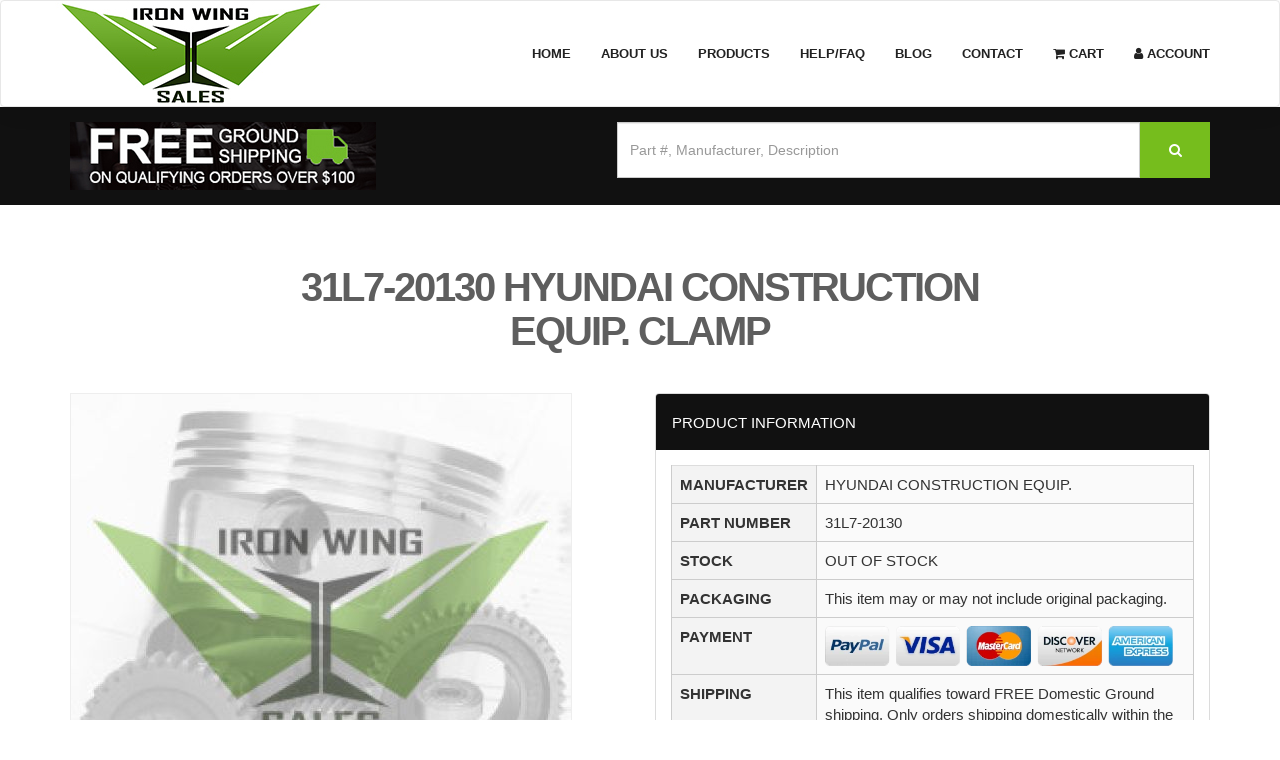

--- FILE ---
content_type: text/html; charset=UTF-8
request_url: https://www.ironwingsales.com/product/hyundai-construction-equip-clamp-30611/
body_size: 56887
content:
<!DOCTYPE html>
<html lang="en">
<head>
	<meta charset="UTF-8">
	<meta name="viewport" content="width=device-width, initial-scale=1.0" />
	
   <link rel="icon" href="https://www.ironwingsales.com/wp-content/uploads/2018/04/fv.png" type="image/x-icon">

	<title>
				31L7-20130 from HYUNDAI CONSTRUCTION EQUIP. - CLAMP			</title>
		<link rel="canonical" href="https://www.ironwingsales.com/product/hyundai-construction-equip-clamp-30611/">
		
		
	<meta name='robots' content='max-image-preview:large' />
	<style>img:is([sizes="auto" i], [sizes^="auto," i]) { contain-intrinsic-size: 3000px 1500px }</style>
	
<!-- Google Tag Manager for WordPress by gtm4wp.com -->
<script data-cfasync="false" data-pagespeed-no-defer>
	var gtm4wp_datalayer_name = "dataLayer";
	var dataLayer = dataLayer || [];
</script>
<!-- End Google Tag Manager for WordPress by gtm4wp.com --><link rel='dns-prefetch' href='//cdnjs.cloudflare.com' />
<link rel='dns-prefetch' href='//cdn.datatables.net' />
<link rel="alternate" type="application/rss+xml" title="Iron Wing Sales &raquo; Feed" href="https://www.ironwingsales.com/feed/" />
<link rel="alternate" type="application/rss+xml" title="Iron Wing Sales &raquo; Comments Feed" href="https://www.ironwingsales.com/comments/feed/" />
<link rel='stylesheet' id='wp-block-library-css' href='https://www.ironwingsales.com/wp-includes/css/dist/block-library/style.min.css?ver=6.8.3'  media='all' />
<style id='classic-theme-styles-inline-css' type='text/css'>
/*! This file is auto-generated */
.wp-block-button__link{color:#fff;background-color:#32373c;border-radius:9999px;box-shadow:none;text-decoration:none;padding:calc(.667em + 2px) calc(1.333em + 2px);font-size:1.125em}.wp-block-file__button{background:#32373c;color:#fff;text-decoration:none}
</style>
<style id='global-styles-inline-css' type='text/css'>
:root{--wp--preset--aspect-ratio--square: 1;--wp--preset--aspect-ratio--4-3: 4/3;--wp--preset--aspect-ratio--3-4: 3/4;--wp--preset--aspect-ratio--3-2: 3/2;--wp--preset--aspect-ratio--2-3: 2/3;--wp--preset--aspect-ratio--16-9: 16/9;--wp--preset--aspect-ratio--9-16: 9/16;--wp--preset--color--black: #000000;--wp--preset--color--cyan-bluish-gray: #abb8c3;--wp--preset--color--white: #ffffff;--wp--preset--color--pale-pink: #f78da7;--wp--preset--color--vivid-red: #cf2e2e;--wp--preset--color--luminous-vivid-orange: #ff6900;--wp--preset--color--luminous-vivid-amber: #fcb900;--wp--preset--color--light-green-cyan: #7bdcb5;--wp--preset--color--vivid-green-cyan: #00d084;--wp--preset--color--pale-cyan-blue: #8ed1fc;--wp--preset--color--vivid-cyan-blue: #0693e3;--wp--preset--color--vivid-purple: #9b51e0;--wp--preset--gradient--vivid-cyan-blue-to-vivid-purple: linear-gradient(135deg,rgba(6,147,227,1) 0%,rgb(155,81,224) 100%);--wp--preset--gradient--light-green-cyan-to-vivid-green-cyan: linear-gradient(135deg,rgb(122,220,180) 0%,rgb(0,208,130) 100%);--wp--preset--gradient--luminous-vivid-amber-to-luminous-vivid-orange: linear-gradient(135deg,rgba(252,185,0,1) 0%,rgba(255,105,0,1) 100%);--wp--preset--gradient--luminous-vivid-orange-to-vivid-red: linear-gradient(135deg,rgba(255,105,0,1) 0%,rgb(207,46,46) 100%);--wp--preset--gradient--very-light-gray-to-cyan-bluish-gray: linear-gradient(135deg,rgb(238,238,238) 0%,rgb(169,184,195) 100%);--wp--preset--gradient--cool-to-warm-spectrum: linear-gradient(135deg,rgb(74,234,220) 0%,rgb(151,120,209) 20%,rgb(207,42,186) 40%,rgb(238,44,130) 60%,rgb(251,105,98) 80%,rgb(254,248,76) 100%);--wp--preset--gradient--blush-light-purple: linear-gradient(135deg,rgb(255,206,236) 0%,rgb(152,150,240) 100%);--wp--preset--gradient--blush-bordeaux: linear-gradient(135deg,rgb(254,205,165) 0%,rgb(254,45,45) 50%,rgb(107,0,62) 100%);--wp--preset--gradient--luminous-dusk: linear-gradient(135deg,rgb(255,203,112) 0%,rgb(199,81,192) 50%,rgb(65,88,208) 100%);--wp--preset--gradient--pale-ocean: linear-gradient(135deg,rgb(255,245,203) 0%,rgb(182,227,212) 50%,rgb(51,167,181) 100%);--wp--preset--gradient--electric-grass: linear-gradient(135deg,rgb(202,248,128) 0%,rgb(113,206,126) 100%);--wp--preset--gradient--midnight: linear-gradient(135deg,rgb(2,3,129) 0%,rgb(40,116,252) 100%);--wp--preset--font-size--small: 13px;--wp--preset--font-size--medium: 20px;--wp--preset--font-size--large: 36px;--wp--preset--font-size--x-large: 42px;--wp--preset--spacing--20: 0.44rem;--wp--preset--spacing--30: 0.67rem;--wp--preset--spacing--40: 1rem;--wp--preset--spacing--50: 1.5rem;--wp--preset--spacing--60: 2.25rem;--wp--preset--spacing--70: 3.38rem;--wp--preset--spacing--80: 5.06rem;--wp--preset--shadow--natural: 6px 6px 9px rgba(0, 0, 0, 0.2);--wp--preset--shadow--deep: 12px 12px 50px rgba(0, 0, 0, 0.4);--wp--preset--shadow--sharp: 6px 6px 0px rgba(0, 0, 0, 0.2);--wp--preset--shadow--outlined: 6px 6px 0px -3px rgba(255, 255, 255, 1), 6px 6px rgba(0, 0, 0, 1);--wp--preset--shadow--crisp: 6px 6px 0px rgba(0, 0, 0, 1);}:where(.is-layout-flex){gap: 0.5em;}:where(.is-layout-grid){gap: 0.5em;}body .is-layout-flex{display: flex;}.is-layout-flex{flex-wrap: wrap;align-items: center;}.is-layout-flex > :is(*, div){margin: 0;}body .is-layout-grid{display: grid;}.is-layout-grid > :is(*, div){margin: 0;}:where(.wp-block-columns.is-layout-flex){gap: 2em;}:where(.wp-block-columns.is-layout-grid){gap: 2em;}:where(.wp-block-post-template.is-layout-flex){gap: 1.25em;}:where(.wp-block-post-template.is-layout-grid){gap: 1.25em;}.has-black-color{color: var(--wp--preset--color--black) !important;}.has-cyan-bluish-gray-color{color: var(--wp--preset--color--cyan-bluish-gray) !important;}.has-white-color{color: var(--wp--preset--color--white) !important;}.has-pale-pink-color{color: var(--wp--preset--color--pale-pink) !important;}.has-vivid-red-color{color: var(--wp--preset--color--vivid-red) !important;}.has-luminous-vivid-orange-color{color: var(--wp--preset--color--luminous-vivid-orange) !important;}.has-luminous-vivid-amber-color{color: var(--wp--preset--color--luminous-vivid-amber) !important;}.has-light-green-cyan-color{color: var(--wp--preset--color--light-green-cyan) !important;}.has-vivid-green-cyan-color{color: var(--wp--preset--color--vivid-green-cyan) !important;}.has-pale-cyan-blue-color{color: var(--wp--preset--color--pale-cyan-blue) !important;}.has-vivid-cyan-blue-color{color: var(--wp--preset--color--vivid-cyan-blue) !important;}.has-vivid-purple-color{color: var(--wp--preset--color--vivid-purple) !important;}.has-black-background-color{background-color: var(--wp--preset--color--black) !important;}.has-cyan-bluish-gray-background-color{background-color: var(--wp--preset--color--cyan-bluish-gray) !important;}.has-white-background-color{background-color: var(--wp--preset--color--white) !important;}.has-pale-pink-background-color{background-color: var(--wp--preset--color--pale-pink) !important;}.has-vivid-red-background-color{background-color: var(--wp--preset--color--vivid-red) !important;}.has-luminous-vivid-orange-background-color{background-color: var(--wp--preset--color--luminous-vivid-orange) !important;}.has-luminous-vivid-amber-background-color{background-color: var(--wp--preset--color--luminous-vivid-amber) !important;}.has-light-green-cyan-background-color{background-color: var(--wp--preset--color--light-green-cyan) !important;}.has-vivid-green-cyan-background-color{background-color: var(--wp--preset--color--vivid-green-cyan) !important;}.has-pale-cyan-blue-background-color{background-color: var(--wp--preset--color--pale-cyan-blue) !important;}.has-vivid-cyan-blue-background-color{background-color: var(--wp--preset--color--vivid-cyan-blue) !important;}.has-vivid-purple-background-color{background-color: var(--wp--preset--color--vivid-purple) !important;}.has-black-border-color{border-color: var(--wp--preset--color--black) !important;}.has-cyan-bluish-gray-border-color{border-color: var(--wp--preset--color--cyan-bluish-gray) !important;}.has-white-border-color{border-color: var(--wp--preset--color--white) !important;}.has-pale-pink-border-color{border-color: var(--wp--preset--color--pale-pink) !important;}.has-vivid-red-border-color{border-color: var(--wp--preset--color--vivid-red) !important;}.has-luminous-vivid-orange-border-color{border-color: var(--wp--preset--color--luminous-vivid-orange) !important;}.has-luminous-vivid-amber-border-color{border-color: var(--wp--preset--color--luminous-vivid-amber) !important;}.has-light-green-cyan-border-color{border-color: var(--wp--preset--color--light-green-cyan) !important;}.has-vivid-green-cyan-border-color{border-color: var(--wp--preset--color--vivid-green-cyan) !important;}.has-pale-cyan-blue-border-color{border-color: var(--wp--preset--color--pale-cyan-blue) !important;}.has-vivid-cyan-blue-border-color{border-color: var(--wp--preset--color--vivid-cyan-blue) !important;}.has-vivid-purple-border-color{border-color: var(--wp--preset--color--vivid-purple) !important;}.has-vivid-cyan-blue-to-vivid-purple-gradient-background{background: var(--wp--preset--gradient--vivid-cyan-blue-to-vivid-purple) !important;}.has-light-green-cyan-to-vivid-green-cyan-gradient-background{background: var(--wp--preset--gradient--light-green-cyan-to-vivid-green-cyan) !important;}.has-luminous-vivid-amber-to-luminous-vivid-orange-gradient-background{background: var(--wp--preset--gradient--luminous-vivid-amber-to-luminous-vivid-orange) !important;}.has-luminous-vivid-orange-to-vivid-red-gradient-background{background: var(--wp--preset--gradient--luminous-vivid-orange-to-vivid-red) !important;}.has-very-light-gray-to-cyan-bluish-gray-gradient-background{background: var(--wp--preset--gradient--very-light-gray-to-cyan-bluish-gray) !important;}.has-cool-to-warm-spectrum-gradient-background{background: var(--wp--preset--gradient--cool-to-warm-spectrum) !important;}.has-blush-light-purple-gradient-background{background: var(--wp--preset--gradient--blush-light-purple) !important;}.has-blush-bordeaux-gradient-background{background: var(--wp--preset--gradient--blush-bordeaux) !important;}.has-luminous-dusk-gradient-background{background: var(--wp--preset--gradient--luminous-dusk) !important;}.has-pale-ocean-gradient-background{background: var(--wp--preset--gradient--pale-ocean) !important;}.has-electric-grass-gradient-background{background: var(--wp--preset--gradient--electric-grass) !important;}.has-midnight-gradient-background{background: var(--wp--preset--gradient--midnight) !important;}.has-small-font-size{font-size: var(--wp--preset--font-size--small) !important;}.has-medium-font-size{font-size: var(--wp--preset--font-size--medium) !important;}.has-large-font-size{font-size: var(--wp--preset--font-size--large) !important;}.has-x-large-font-size{font-size: var(--wp--preset--font-size--x-large) !important;}
:where(.wp-block-post-template.is-layout-flex){gap: 1.25em;}:where(.wp-block-post-template.is-layout-grid){gap: 1.25em;}
:where(.wp-block-columns.is-layout-flex){gap: 2em;}:where(.wp-block-columns.is-layout-grid){gap: 2em;}
:root :where(.wp-block-pullquote){font-size: 1.5em;line-height: 1.6;}
</style>
<link rel='stylesheet' id='contact-form-7-css' href='https://www.ironwingsales.com/wp-content/plugins/contact-form-7/includes/css/styles.css?ver=6.0.6'  media='all' />
<link rel='stylesheet' id='wowbootstrap-css' href='https://cdnjs.cloudflare.com/ajax/libs/twitter-bootstrap/3.3.7/css/bootstrap.min.css?ver=6.8.3'  media='all' />
<link rel='stylesheet' id='wowshortcodes-css' href='https://www.ironwingsales.com/wp-content/themes/zolix/components/shortcodes/css/shortcodes.css?ver=6.8.3'  media='all' />
<link rel='stylesheet' id='wowfontawesome-css' href='https://cdnjs.cloudflare.com/ajax/libs/font-awesome/4.7.0/css/font-awesome.min.css?ver=6.8.3'  media='all' />
<link rel='stylesheet' id='wowtheme-css' href='https://www.ironwingsales.com/wp-content/themes/zolix/style.css?ver=6.8.3'  media='all' />
<link rel='stylesheet' id='datatables-css' href='//cdn.datatables.net/1.10.16/css/jquery.dataTables.min.css'  media='all' />
<script  src="https://www.ironwingsales.com/wp-includes/js/jquery/jquery.min.js?ver=3.7.1" id="jquery-core-js"></script>
<script  src="https://www.ironwingsales.com/wp-includes/js/jquery/jquery-migrate.min.js?ver=3.4.1" id="jquery-migrate-js"></script>


<!-- Google Tag Manager for WordPress by gtm4wp.com -->
<!-- GTM Container placement set to footer -->
<script data-cfasync="false" data-pagespeed-no-defer type="text/javascript">
</script>
<!-- End Google Tag Manager for WordPress by gtm4wp.com -->
   <!--<script src="https://www.google.com/recaptcha/api.js" async defer></script>-->

<!-- Google tag (gtag.js) -->
<script async src="https://www.googletagmanager.com/gtag/js?id=G-DW04JHMB9R"></script>
<script>
  window.dataLayer = window.dataLayer || [];
  function gtag(){dataLayer.push(arguments);}
  gtag('js', new Date());
  gtag('config', 'G-DW04JHMB9R');
</script>

</head>

<body class="wp-singular page-template-default page page-id-446 wp-theme-zolix">
    <script type="application/ld+json">
    {
      "@context": "https://schema.org",
      "@type": "WebSite",
      "url": "https://www.ironwingsales.com",
      "potentialAction": {
        "@type": "SearchAction",
        "target": "https://www.ironwingsales.com/products/?search={search_term_string}",
        "query-input": "required name=search_term_string"
      }
    }
    </script>
<div id="page" class="hfeed site">
	
		<header id="masthead" class="site-header">
			<div id="navigation" class="navbar navbar-default">
				<div class="container">
				
					<div class="navbar-header">
						<button type="button" class="navbar-toggle" data-toggle="collapse" data-target=".navbar-collapse">
							<span class="icon-bar"></span>
							<span class="icon-bar"></span>
							<span class="icon-bar"></span>
						</button>
						<a class="navbar-brand" href="https://www.ironwingsales.com">
                     <img width="272" height="105" src="https://www.ironwingsales.com/wp-content/uploads/2018/05/logo-3.jpg" alt="Iron Wing Sales">
						</a>
					</div>
					<div class="navbar-collapse collapse pull-right" id="mainMenu">
													<ul id="menu-main-menu" class="nav navbar-nav"><li  class=" menu-item menu-item-type-post_type menu-item-object-page"><a href="https://www.ironwingsales.com#home" class="no-scroll">Home</a><li  class=" menu-item menu-item-type-post_type menu-item-object-page"><a href="https://www.ironwingsales.com/about/" class="no-scroll">About Us</a><li  class=" menu-item menu-item-type-post_type menu-item-object-page menu-item-has-children"><a href="https://www.ironwingsales.com/products/" class="no-scroll">Products</a>
<ul class="sub-menu">
	<li  class=" menu-item menu-item-type-post_type menu-item-object-page"><a href="https://www.ironwingsales.com/categories/" class="no-scroll">Categories</a></ul>
<li  class=" menu-item menu-item-type-post_type menu-item-object-page"><a href="https://www.ironwingsales.com/help-faq/" class="no-scroll">Help/FAQ</a><li  class=" menu-item menu-item-type-post_type menu-item-object-page menu-item-has-children"><a href="https://www.ironwingsales.com/blog/" class="no-scroll">Blog</a>
<ul class="sub-menu">
	<li  class=" menu-item menu-item-type-taxonomy menu-item-object-category"><a href="https://www.ironwingsales.com/category/informational/" class="no-scroll">Informational</a>	<li  class=" menu-item menu-item-type-taxonomy menu-item-object-category"><a href="https://www.ironwingsales.com/category/featured-brand-friday/" class="no-scroll">Featured Brand Friday</a>	<li  class=" menu-item menu-item-type-taxonomy menu-item-object-category"><a href="https://www.ironwingsales.com/category/parts-and-equipment-guides/" class="no-scroll">Parts &amp; Equipment Guides</a>	<li  class=" menu-item menu-item-type-taxonomy menu-item-object-category"><a href="https://www.ironwingsales.com/category/truck-parts-systems/" class="no-scroll">Truck Parts &amp; Systems</a>	<li  class=" menu-item menu-item-type-taxonomy menu-item-object-category"><a href="https://www.ironwingsales.com/category/heavy-equipment-repair-maintenance/" class="no-scroll">Heavy Equipment Repair &amp; Maintenance</a>	<li  class=" menu-item menu-item-type-taxonomy menu-item-object-category"><a href="https://www.ironwingsales.com/category/truck-repair-maintenance/" class="no-scroll">Truck Repair &amp; Maintenance</a>	<li  class=" menu-item menu-item-type-taxonomy menu-item-object-category"><a href="https://www.ironwingsales.com/category/heavy-equipment-parts-systems/" class="no-scroll">Heavy Equipment Parts &amp; Systems</a>	<li  class=" menu-item menu-item-type-taxonomy menu-item-object-category"><a href="https://www.ironwingsales.com/category/savings-sales/" class="no-scroll">Savings &amp; Sales</a>	<li  class=" menu-item menu-item-type-taxonomy menu-item-object-category"><a href="https://www.ironwingsales.com/category/industrial-electrical-parts-systems/" class="no-scroll">Industrial Electrical Parts &amp; Systems</a>	<li  class=" menu-item menu-item-type-taxonomy menu-item-object-category"><a href="https://www.ironwingsales.com/category/website-faq/" class="no-scroll">Website FAQ</a></ul>
<li  class=" menu-item menu-item-type-post_type menu-item-object-page"><a href="https://www.ironwingsales.com/contact/" class="no-scroll">Contact</a><li  class="menu-item-cart menu-item menu-item-type-post_type menu-item-object-page"><a href="https://www.ironwingsales.com/cart/" class="no-scroll">Cart</a><li  class="menu-item-account menu-item menu-item-type-custom menu-item-object-custom"><a href="#" class="no-scroll">Account</a></ul>											</div>
				</div>
				
			</div>

			<div id="searchbar">
				<div class="container">
					<img src="/wp-content/uploads/2018/04/fedex.jpg" alt="Fedex Shipping Discount">
					<form action="/products/#products" class="form-inline">
							<input type="hidden" name="pre-reset" value="1">
								<input type="text" name="search" class="form-control" placeholder="Part #, Manufacturer, Description">
								<button type="submit" class="btn btn-green"><i class="fa fa-search"></i></button>
					</form>
				</div>
			</div>
		</header><!--/#header-->

	<div id="content" class="site-content">

<div id="page-446">
				
		<script type="application/ld+json">
{"@context":"https:\/\/schema.org\/","@type":"product","name":"CLAMP","description":"CLAMP","image":["https:\/\/www.ironwingsales.com\/wp-content\/uploads\/2018\/04\/request-img.jpg"],"mpn":"31L7-20130","sku":"31L7-20130","brand":{"@type":"Thing","name":"HYUNDAI CONSTRUCTION EQUIP."},"offers":{"@type":"Offer","url":"https:\/\/www.ironwingsales.com\/product\/hyundai-construction-equip-clamp-30611\/","priceCurrency":"USD","price":"7.94","priceValidUntil":"2025-12-04","availability":"https:\/\/schema.org\/InStock"}}	</script>

<section id="product" class="padtop60 padbot60">		
	<div class="container">

		
		<div class="title-area">
			<h1 class="title h2">31L7-20130 HYUNDAI CONSTRUCTION EQUIP. CLAMP</h1>
		</div> <!-- .section-title -->

		<div class="row page-content product-search-page">	

			<div class="col-sm-6">
				<div class="thumbnail-viewer-wrap">
	<div class="thumbnail thumbnail-viewer easyzoom easyzoom--overlay">
		<a href="/wp-content/uploads/2018/04/request-img.jpg">
         <img src="/cache/mthumb_c49913dc506ff0a2fb51299590ae7537.webp" alt="HYUNDAI CONSTRUCTION EQUIP. CLAMP">
		</a>
	</div>
	<br>
	<div class="thumbnail-selection">
						<a href="/wp-content/uploads/2018/04/request-img.jpg">
         <img src="/cache/mthumb_d385a09988466926e0a473679ac6948d.webp" alt="HYUNDAI CONSTRUCTION EQUIP. CLAMP">
		</a>
			</div>
</div>
			</div>

			<div class="col-sm-6">
				<div class="panel">
					<div class="panel-heading">PRODUCT INFORMATION</div>
					<div class="panel-body table-responsive">
						<table class="table">
							<tr>
								<th scope="row">MANUFACTURER</th>
								<td>HYUNDAI CONSTRUCTION EQUIP.</td>
							</tr>
							<tr>
								<th scope="row">PART NUMBER</th>
								<td>31L7-20130</td>
							</tr>
							<tr>
								<th scope="row">STOCK</th>
								<td>OUT OF STOCK</td>
							</tr>
														<tr>
								<th scope="row">PACKAGING</th>
								<td>This item may or may not include original packaging.</td>
							</tr>
							<tr>
								<th scope="row">PAYMENT</th>
								<td><img src="/wp-content/themes/zolix/img/accepted-cards.webp" style="max-height:40px" title="Visa, Mastercard, Amex, Discover, Paypal" alt="Visa, Mastercard, Amex, Discover, Paypal"></td>
							</tr>
							<tr>
								<th scope="row">SHIPPING</th>
								<td> 
									This item qualifies toward FREE Domestic Ground shipping. Only orders shipping domestically within the contiguous 48 states and an item total equal to or over $100 qualify for this offer. This offer is not valid for the following: Freight/LTL, Priority Shipping, Oversized Items, Alaska/Hawaii, US Protectorates, or International Orders. We will contact you by email if Freight/LTL, International, Alaska/Hawaii, US Protectorates, or Oversized Item charge is required.

								(<a href="/help-faq/">see details</a>) 
								</td>
							</tr>
							<tr>
								<th scope="row">RETURNS</th>
								<td>30 day returns, 10% restocking fee may apply (<a href="/purchase-return-policy/">see details</a>)</td>
							</tr>
							<tr>
								<th scope="row">OUR PRICE</th>
								<td>
																		<b>$7.94</b>
																	</td>
							</tr>
						</table>
					</div>
				</div>

				<div class="text-center">


					<button type="button" class="btn btn-request-info" data-product="{&quot;id&quot;:&quot;30611&quot;,&quot;item_id&quot;:&quot;I001003812&quot;,&quot;part_number&quot;:&quot;31L7-20130&quot;,&quot;stripped_part&quot;:&quot;31L720130&quot;,&quot;mfg_code&quot;:&quot;0612&quot;,&quot;mfg_name&quot;:&quot;HYUNDAI CONSTRUCTION EQUIP.&quot;,&quot;qty&quot;:&quot;0&quot;,&quot;cost&quot;:&quot;7.94&quot;,&quot;weight_lbs&quot;:&quot;0&quot;,&quot;length_in&quot;:&quot;0&quot;,&quot;width_in&quot;:&quot;0&quot;,&quot;height_in&quot;:&quot;0&quot;,&quot;description&quot;:&quot;CLAMP&quot;,&quot;long_description&quot;:&quot;&quot;,&quot;ebay_link&quot;:&quot;&quot;,&quot;added_on&quot;:&quot;2018-01-10 20:04:40&quot;,&quot;last_updated&quot;:&quot;2018-12-19 00:00:02&quot;,&quot;images&quot;:[]}">Request Info</button>

					<form class="form-inline" method="post" action="https://www.ironwingsales.com/wp-admin/admin-ajax.php">
												<input type="hidden" name="id" value="30611">
																	</form>
				</div>
				<br>
				<br>

				<p><strong>PLEASE NOTE: We have numerous crosses in our inventory system.  You may receive a cross referenced part number on your order. If you require a specific manufacturer, then please contact us for availability.  Otherwise, you may receive a crossed part.</strong></p>

								<br>
				<br>
				<p>HYUNDAI CONSTRUCTION EQUIP. CLAMP</p>
				
				<p><img src="/wp-content/uploads/2019/02/California_Consumers_warning.png" alt="California Consumers Warning"></p>
			</div>
		</div>

				<h2 class="text-center">ABOUT HYUNDAI CONSTRUCTION EQUIP.</h2>
		<p>Hyundai Construction Equipment, formerly Hyundai Heavy Industries, is the construction division of Hyundai Corporation. The Construction Equipment Division is widely recognized as an industry leader for its use of advanced ergonomics, engineering, and technology. </p>

<p>The division started production in 1985, and now manufactures compact, crawler, hydraulic excavators, wheel loader, skid-steer loaders and other vehicles for the construction, demolition, forestry, quarrying, and waste & recycling industries. The division markets and supports its products through 500 local distributors in 140 countries.</p>		
		<br>
		<br>
		<h2 class="text-center">RELATED PRODUCTS</h2>
		<br>

				<div class="row">
						<div class="col-sm-3 product-list-item">
	<div class="thumbnail">
		<a href="/product/blaw-knox-hose-clamp-hose-clamp-676741/">
			<img width="260" height="240" src="/cache/mthumb_a56f890d115718d23c2dcd4e1d2dfca8.webp" alt="HOSE CLAMP; HOSE CLAMP">
			<p>59363259<br>BLAW KNOX HOSE CLAMP; HOSE CLAMP</p>
						<span class="price">$2.08</span>
					</a>
		<div>
			<button type="button" class="btn btn-sm btn-request-info" data-product="{&quot;id&quot;:&quot;676741&quot;,&quot;item_id&quot;:&quot;I004828148&quot;,&quot;part_number&quot;:&quot;59363259&quot;,&quot;stripped_part&quot;:&quot;59363259&quot;,&quot;mfg_code&quot;:&quot;3706&quot;,&quot;mfg_name&quot;:&quot;BLAW KNOX&quot;,&quot;qty&quot;:&quot;25&quot;,&quot;cost&quot;:&quot;2.08&quot;,&quot;weight_lbs&quot;:&quot;0&quot;,&quot;length_in&quot;:&quot;0&quot;,&quot;width_in&quot;:&quot;0&quot;,&quot;height_in&quot;:&quot;0&quot;,&quot;description&quot;:&quot;HOSE CLAMP; HOSE CLAMP&quot;,&quot;long_description&quot;:&quot;&quot;,&quot;ebay_link&quot;:&quot;&quot;,&quot;added_on&quot;:&quot;2025-07-31 05:10:00&quot;,&quot;last_updated&quot;:&quot;2025-07-31 05:10:00&quot;,&quot;images&quot;:[&quot;https:\/\/s3.amazonaws.com\/iws.web.images\/I004828148\/I004828148_124651.218.jpg&quot;]}">Request Info</button>
			<form class="form-inline" method="post" action="https://www.ironwingsales.com/wp-admin/admin-ajax.php">
								<input type="hidden" name="id" value="676741">
								<button type="submit" value="add_to_cart" name="action" class="btn btn-success btn-sm">Add To Cart</button>
											</form>
			<p class="text-center" style="min-height:0;margin-bottom:0;padding-top:0.25em"><a style="color:#74bc25;text-decoration:underline" href="/product/blaw-knox-hose-clamp-hose-clamp-676741/">Click for Details</a></p>
		</div>
		<br>
	</div>
</div>
						<div class="col-sm-3 product-list-item">
	<div class="thumbnail">
		<a href="/product/blaw-knox-clamp-clamp-678809/">
			<img width="260" height="240" src="/cache/mthumb_b48fba1c52c36584138d3c49fb2613d4.webp" alt="CLAMP; CLAMP">
			<p>59121855<br>BLAW KNOX CLAMP; CLAMP</p>
						<span class="price">$1.53</span>
					</a>
		<div>
			<button type="button" class="btn btn-sm btn-request-info" data-product="{&quot;id&quot;:&quot;678809&quot;,&quot;item_id&quot;:&quot;I004828077&quot;,&quot;part_number&quot;:&quot;59121855&quot;,&quot;stripped_part&quot;:&quot;59121855&quot;,&quot;mfg_code&quot;:&quot;3706&quot;,&quot;mfg_name&quot;:&quot;BLAW KNOX&quot;,&quot;qty&quot;:&quot;12&quot;,&quot;cost&quot;:&quot;1.53&quot;,&quot;weight_lbs&quot;:&quot;0&quot;,&quot;length_in&quot;:&quot;0&quot;,&quot;width_in&quot;:&quot;0&quot;,&quot;height_in&quot;:&quot;0&quot;,&quot;description&quot;:&quot;CLAMP; CLAMP&quot;,&quot;long_description&quot;:&quot;&quot;,&quot;ebay_link&quot;:&quot;&quot;,&quot;added_on&quot;:&quot;2025-08-01 06:43:46&quot;,&quot;last_updated&quot;:&quot;2025-08-01 06:43:46&quot;,&quot;images&quot;:[]}">Request Info</button>
			<form class="form-inline" method="post" action="https://www.ironwingsales.com/wp-admin/admin-ajax.php">
								<input type="hidden" name="id" value="678809">
								<button type="submit" value="add_to_cart" name="action" class="btn btn-success btn-sm">Add To Cart</button>
											</form>
			<p class="text-center" style="min-height:0;margin-bottom:0;padding-top:0.25em"><a style="color:#74bc25;text-decoration:underline" href="/product/blaw-knox-clamp-clamp-678809/">Click for Details</a></p>
		</div>
		<br>
	</div>
</div>
						<div class="col-sm-3 product-list-item">
	<div class="thumbnail">
		<a href="/product/blaw-knox-hose-clamp-t-bolt-clamp338-to-3111-560300/">
			<img width="260" height="240" src="/cache/mthumb_b48fba1c52c36584138d3c49fb2613d4.webp" alt="HOSE CLAMP; T BOLT CLAMP:3-3/8 TO 3-11/1">
			<p>20304978<br>BLAW KNOX HOSE CLAMP; T BOLT CLAMP:3-3/8 TO 3-11/1</p>
						<span class="request-price-link" data-product="{&quot;id&quot;:&quot;560300&quot;,&quot;item_id&quot;:&quot;I003646007&quot;,&quot;part_number&quot;:&quot;20304978&quot;,&quot;stripped_part&quot;:&quot;20304978&quot;,&quot;mfg_code&quot;:&quot;3706&quot;,&quot;mfg_name&quot;:&quot;BLAW KNOX&quot;,&quot;qty&quot;:&quot;2&quot;,&quot;cost&quot;:&quot;0.00&quot;,&quot;weight_lbs&quot;:&quot;0&quot;,&quot;length_in&quot;:&quot;0&quot;,&quot;width_in&quot;:&quot;0&quot;,&quot;height_in&quot;:&quot;0&quot;,&quot;description&quot;:&quot;HOSE CLAMP; T BOLT CLAMP:3-3\/8 TO 3-11\/1&quot;,&quot;long_description&quot;:&quot;&quot;,&quot;ebay_link&quot;:&quot;&quot;,&quot;added_on&quot;:&quot;2024-10-01 01:32:24&quot;,&quot;last_updated&quot;:&quot;2024-10-01 01:32:24&quot;,&quot;images&quot;:[]}">Request Price</span>
					</a>
		<div>
			<button type="button" class="btn btn-sm btn-request-info" data-product="{&quot;id&quot;:&quot;560300&quot;,&quot;item_id&quot;:&quot;I003646007&quot;,&quot;part_number&quot;:&quot;20304978&quot;,&quot;stripped_part&quot;:&quot;20304978&quot;,&quot;mfg_code&quot;:&quot;3706&quot;,&quot;mfg_name&quot;:&quot;BLAW KNOX&quot;,&quot;qty&quot;:&quot;2&quot;,&quot;cost&quot;:&quot;0.00&quot;,&quot;weight_lbs&quot;:&quot;0&quot;,&quot;length_in&quot;:&quot;0&quot;,&quot;width_in&quot;:&quot;0&quot;,&quot;height_in&quot;:&quot;0&quot;,&quot;description&quot;:&quot;HOSE CLAMP; T BOLT CLAMP:3-3\/8 TO 3-11\/1&quot;,&quot;long_description&quot;:&quot;&quot;,&quot;ebay_link&quot;:&quot;&quot;,&quot;added_on&quot;:&quot;2024-10-01 01:32:24&quot;,&quot;last_updated&quot;:&quot;2024-10-01 01:32:24&quot;,&quot;images&quot;:[]}">Request Info</button>
			<form class="form-inline" method="post" action="https://www.ironwingsales.com/wp-admin/admin-ajax.php">
								<input type="hidden" name="id" value="560300">
											</form>
			<p class="text-center" style="min-height:0;margin-bottom:0;padding-top:0.25em"><a style="color:#74bc25;text-decoration:underline" href="/product/blaw-knox-hose-clamp-t-bolt-clamp338-to-3111-560300/">Click for Details</a></p>
		</div>
		<br>
	</div>
</div>
						<div class="col-sm-3 product-list-item">
	<div class="thumbnail">
		<a href="/product/blaw-knox-clamp-clamp-539245/">
			<img width="260" height="240" src="/cache/mthumb_b48fba1c52c36584138d3c49fb2613d4.webp" alt="CLAMP; CLAMP">
			<p>59465658<br>BLAW KNOX CLAMP; CLAMP</p>
						<span class="price">$3.26</span>
					</a>
		<div>
			<button type="button" class="btn btn-sm btn-request-info" data-product="{&quot;id&quot;:&quot;539245&quot;,&quot;item_id&quot;:&quot;I004828207&quot;,&quot;part_number&quot;:&quot;59465658&quot;,&quot;stripped_part&quot;:&quot;59465658&quot;,&quot;mfg_code&quot;:&quot;3706&quot;,&quot;mfg_name&quot;:&quot;BLAW KNOX&quot;,&quot;qty&quot;:&quot;18&quot;,&quot;cost&quot;:&quot;3.26&quot;,&quot;weight_lbs&quot;:&quot;0&quot;,&quot;length_in&quot;:&quot;0&quot;,&quot;width_in&quot;:&quot;0&quot;,&quot;height_in&quot;:&quot;0&quot;,&quot;description&quot;:&quot;CLAMP; CLAMP&quot;,&quot;long_description&quot;:&quot;&quot;,&quot;ebay_link&quot;:&quot;&quot;,&quot;added_on&quot;:&quot;2024-10-01 00:06:58&quot;,&quot;last_updated&quot;:&quot;2024-10-01 00:06:58&quot;,&quot;images&quot;:[]}">Request Info</button>
			<form class="form-inline" method="post" action="https://www.ironwingsales.com/wp-admin/admin-ajax.php">
								<input type="hidden" name="id" value="539245">
								<button type="submit" value="add_to_cart" name="action" class="btn btn-success btn-sm">Add To Cart</button>
											</form>
			<p class="text-center" style="min-height:0;margin-bottom:0;padding-top:0.25em"><a style="color:#74bc25;text-decoration:underline" href="/product/blaw-knox-clamp-clamp-539245/">Click for Details</a></p>
		</div>
		<br>
	</div>
</div>
					</div>
				<div class="row">
						<div class="col-sm-3 product-list-item">
	<div class="thumbnail">
		<a href="/product/blaw-knox-clamp-clamp-half-16-hose-555042/">
			<img width="260" height="240" src="/cache/mthumb_b48fba1c52c36584138d3c49fb2613d4.webp" alt="CLAMP; CLAMP HALF -16 HOSE">
			<p>20259198<br>BLAW KNOX CLAMP; CLAMP HALF -16 HOSE</p>
						<span class="price">$1.68</span>
					</a>
		<div>
			<button type="button" class="btn btn-sm btn-request-info" data-product="{&quot;id&quot;:&quot;555042&quot;,&quot;item_id&quot;:&quot;I004821374&quot;,&quot;part_number&quot;:&quot;20259198&quot;,&quot;stripped_part&quot;:&quot;20259198&quot;,&quot;mfg_code&quot;:&quot;3706&quot;,&quot;mfg_name&quot;:&quot;BLAW KNOX&quot;,&quot;qty&quot;:&quot;50&quot;,&quot;cost&quot;:&quot;1.68&quot;,&quot;weight_lbs&quot;:&quot;0&quot;,&quot;length_in&quot;:&quot;0&quot;,&quot;width_in&quot;:&quot;0&quot;,&quot;height_in&quot;:&quot;0&quot;,&quot;description&quot;:&quot;CLAMP; CLAMP HALF -16 HOSE&quot;,&quot;long_description&quot;:&quot;&quot;,&quot;ebay_link&quot;:&quot;&quot;,&quot;added_on&quot;:&quot;2024-10-01 00:58:47&quot;,&quot;last_updated&quot;:&quot;2024-10-01 00:58:47&quot;,&quot;images&quot;:[]}">Request Info</button>
			<form class="form-inline" method="post" action="https://www.ironwingsales.com/wp-admin/admin-ajax.php">
								<input type="hidden" name="id" value="555042">
								<button type="submit" value="add_to_cart" name="action" class="btn btn-success btn-sm">Add To Cart</button>
											</form>
			<p class="text-center" style="min-height:0;margin-bottom:0;padding-top:0.25em"><a style="color:#74bc25;text-decoration:underline" href="/product/blaw-knox-clamp-clamp-half-16-hose-555042/">Click for Details</a></p>
		</div>
		<br>
	</div>
</div>
						<div class="col-sm-3 product-list-item">
	<div class="thumbnail">
		<a href="/product/blaw-knox-clamp-insert-clamp-560998/">
			<img width="260" height="240" src="/cache/mthumb_b48fba1c52c36584138d3c49fb2613d4.webp" alt="CLAMP; INSERT CLAMP;">
			<p>59583674<br>BLAW KNOX CLAMP; INSERT CLAMP;</p>
						<span class="price">$2.86</span>
					</a>
		<div>
			<button type="button" class="btn btn-sm btn-request-info" data-product="{&quot;id&quot;:&quot;560998&quot;,&quot;item_id&quot;:&quot;I004828265&quot;,&quot;part_number&quot;:&quot;59583674&quot;,&quot;stripped_part&quot;:&quot;59583674&quot;,&quot;mfg_code&quot;:&quot;3706&quot;,&quot;mfg_name&quot;:&quot;BLAW KNOX&quot;,&quot;qty&quot;:&quot;101&quot;,&quot;cost&quot;:&quot;2.86&quot;,&quot;weight_lbs&quot;:&quot;0&quot;,&quot;length_in&quot;:&quot;0&quot;,&quot;width_in&quot;:&quot;0&quot;,&quot;height_in&quot;:&quot;0&quot;,&quot;description&quot;:&quot;CLAMP; INSERT CLAMP;&quot;,&quot;long_description&quot;:&quot;&quot;,&quot;ebay_link&quot;:&quot;&quot;,&quot;added_on&quot;:&quot;2024-10-01 01:34:47&quot;,&quot;last_updated&quot;:&quot;2024-10-01 01:34:47&quot;,&quot;images&quot;:[]}">Request Info</button>
			<form class="form-inline" method="post" action="https://www.ironwingsales.com/wp-admin/admin-ajax.php">
								<input type="hidden" name="id" value="560998">
								<button type="submit" value="add_to_cart" name="action" class="btn btn-success btn-sm">Add To Cart</button>
											</form>
			<p class="text-center" style="min-height:0;margin-bottom:0;padding-top:0.25em"><a style="color:#74bc25;text-decoration:underline" href="/product/blaw-knox-clamp-insert-clamp-560998/">Click for Details</a></p>
		</div>
		<br>
	</div>
</div>
						<div class="col-sm-3 product-list-item">
	<div class="thumbnail">
		<a href="/product/old-dominion-brush-clamp-134-head-muffler-clamp-550136/">
			<img width="260" height="240" src="/cache/mthumb_b48fba1c52c36584138d3c49fb2613d4.webp" alt="CLAMP 1-3/4 HEAD MUFFLER CLAMP">
			<p>TY11348<br>OLD DOMINION BRUSH CLAMP 1-3/4 HEAD MUFFLER CLAMP</p>
						<span class="price">$4.40</span>
					</a>
		<div>
			<button type="button" class="btn btn-sm btn-request-info" data-product="{&quot;id&quot;:&quot;550136&quot;,&quot;item_id&quot;:&quot;I004282366&quot;,&quot;part_number&quot;:&quot;TY11348&quot;,&quot;stripped_part&quot;:&quot;TY11348&quot;,&quot;mfg_code&quot;:&quot;2724&quot;,&quot;mfg_name&quot;:&quot;OLD DOMINION BRUSH&quot;,&quot;qty&quot;:&quot;2&quot;,&quot;cost&quot;:&quot;4.40&quot;,&quot;weight_lbs&quot;:&quot;0&quot;,&quot;length_in&quot;:&quot;0&quot;,&quot;width_in&quot;:&quot;0&quot;,&quot;height_in&quot;:&quot;0&quot;,&quot;description&quot;:&quot;CLAMP 1-3\/4 HEAD MUFFLER CLAMP&quot;,&quot;long_description&quot;:&quot;&quot;,&quot;ebay_link&quot;:&quot;&quot;,&quot;added_on&quot;:&quot;2024-10-01 00:42:22&quot;,&quot;last_updated&quot;:&quot;2024-10-01 00:42:22&quot;,&quot;images&quot;:[]}">Request Info</button>
			<form class="form-inline" method="post" action="https://www.ironwingsales.com/wp-admin/admin-ajax.php">
								<input type="hidden" name="id" value="550136">
								<button type="submit" value="add_to_cart" name="action" class="btn btn-success btn-sm">Add To Cart</button>
											</form>
			<p class="text-center" style="min-height:0;margin-bottom:0;padding-top:0.25em"><a style="color:#74bc25;text-decoration:underline" href="/product/old-dominion-brush-clamp-134-head-muffler-clamp-550136/">Click for Details</a></p>
		</div>
		<br>
	</div>
</div>
						<div class="col-sm-3 product-list-item">
	<div class="thumbnail">
		<a href="/product/blaw-knox-clamp-insert-clamp-539464/">
			<img width="260" height="240" src="/cache/mthumb_b48fba1c52c36584138d3c49fb2613d4.webp" alt="CLAMP; INSERT CLAMP;">
			<p>59587014<br>BLAW KNOX CLAMP; INSERT CLAMP;</p>
						<span class="price">$1.02</span>
					</a>
		<div>
			<button type="button" class="btn btn-sm btn-request-info" data-product="{&quot;id&quot;:&quot;539464&quot;,&quot;item_id&quot;:&quot;I004828267&quot;,&quot;part_number&quot;:&quot;59587014&quot;,&quot;stripped_part&quot;:&quot;59587014&quot;,&quot;mfg_code&quot;:&quot;3706&quot;,&quot;mfg_name&quot;:&quot;BLAW KNOX&quot;,&quot;qty&quot;:&quot;28&quot;,&quot;cost&quot;:&quot;1.02&quot;,&quot;weight_lbs&quot;:&quot;0&quot;,&quot;length_in&quot;:&quot;0&quot;,&quot;width_in&quot;:&quot;0&quot;,&quot;height_in&quot;:&quot;0&quot;,&quot;description&quot;:&quot;CLAMP; INSERT CLAMP;&quot;,&quot;long_description&quot;:&quot;&quot;,&quot;ebay_link&quot;:&quot;&quot;,&quot;added_on&quot;:&quot;2024-10-01 00:08:02&quot;,&quot;last_updated&quot;:&quot;2024-10-01 00:08:02&quot;,&quot;images&quot;:[]}">Request Info</button>
			<form class="form-inline" method="post" action="https://www.ironwingsales.com/wp-admin/admin-ajax.php">
								<input type="hidden" name="id" value="539464">
								<button type="submit" value="add_to_cart" name="action" class="btn btn-success btn-sm">Add To Cart</button>
											</form>
			<p class="text-center" style="min-height:0;margin-bottom:0;padding-top:0.25em"><a style="color:#74bc25;text-decoration:underline" href="/product/blaw-knox-clamp-insert-clamp-539464/">Click for Details</a></p>
		</div>
		<br>
	</div>
</div>
					</div>
		
		<div class="clearfix"></div>
	</div> <!-- .container -->
</section>
		

</div>
<div class="clearfix"></div>
	
<div id="bottom" class="footer-widget-area">
   <p id="back-top">
      <a href="#top"><span><i class="fa fa-chevron-up"></i></span></a>
   </p>
   <div class="container">
      <div class="row">
         <div class="col-md-3 bottom-widget"><div id="text-2" class="widget widget_text" ><h3 class="widget_title">Mailing Address</h3>			<div class="textwidget"><p>Iron Wing<br />
1327 Faultless Drive<br />
Ashland, OH 44805</p>
<p>&nbsp;</p>
<p>Phone: <a href="tel:2169129089">216.912.9089</a><br />
Customer Service Hours: 9am-4pm EST</p>
</div>
		</div></div><div class="widget_text col-md-3 bottom-widget"><div id="custom_html-2" class="widget_text widget widget_custom_html" ><h3 class="widget_title">Follow Us</h3><div class="textwidget custom-html-widget"><p class="footer-social-icons">
<a href="https://www.facebook.com/iwparts/" target="_blank"><i class="fa fa-facebook"></i></a>
<a href="https://twitter.com/Ironwingparts" target="_blank"><i class="fa fa-twitter"></i></a>
<a href="https://www.linkedin.com/company/iron-wing-sales-llc" target="_blank"><i class="fa fa-linkedin"></i></a>
</p></div></div></div><div class="col-md-3 bottom-widget"><div id="text-3" class="widget widget_text" ><h3 class="widget_title">Search Our Site</h3>			<div class="textwidget"><form class="form-inline footer-search" action="/products/#products"><input name="pre-reset" type="hidden" value="1" /><br />
<input class="form-control" name="search" type="text" placeholder="Part #, Manufacturer, Description" /><button class="btn btn-green" type="submit"><i class="fa fa-search"></i></button></form>
<h3 class="widget_title">NEWSLETTER</h3>
<p>Subscribe to our mailing list to receive updates on new arrivals, special offers and other discount information.</p>
	<a class="btn btn-green" href="#newsletterModal" data-toggle="modal">SIGN UP TO OUR NEWSLETTER</a>

</div>
		</div></div><div class="col-md-3 bottom-widget"><div id="nav_menu-2" class="widget widget_nav_menu" ><div class="menu-footer-menu-container"><ul id="menu-footer-menu" class="menu"><li id="menu-item-518" class="menu-item menu-item-type-post_type menu-item-object-page menu-item-518"><a href="https://www.ironwingsales.com/purchase-return-policy/">Purchase &#038; Return Policy</a></li>
<li id="menu-item-522" class="menu-item menu-item-type-post_type menu-item-object-page menu-item-522"><a href="https://www.ironwingsales.com/help-faq/">Help/FAQ</a></li>
<li id="menu-item-523" class="menu-item menu-item-type-post_type menu-item-object-page menu-item-523"><a href="https://www.ironwingsales.com/contact/">Contact</a></li>
<li id="menu-item-674" class="menu-item menu-item-type-post_type menu-item-object-page menu-item-674"><a href="https://www.ironwingsales.com/sitemap/">Sitemap</a></li>
<li id="menu-item-722" class="menu-item menu-item-type-post_type menu-item-object-page menu-item-722"><a href="https://www.ironwingsales.com/blog/">Blog</a></li>
</ul></div></div></div>      </div>
   </div>
</div>
<div class="nowidgetbottom">
   <div class="container">
      <div class="row">
         <div class="col-sm-12 text-center">
            Copyright Iron Wing Sales. 2025         </div>               
      </div>
   </div>
   <a id="gototop" class="gototop" href="#"><i class="icon-chevron-up"></i></a><!--#gototop-->
</div><!--/#footer-->


</div>	
</div>

<script type="speculationrules">
{"prefetch":[{"source":"document","where":{"and":[{"href_matches":"\/*"},{"not":{"href_matches":["\/wp-*.php","\/wp-admin\/*","\/wp-content\/uploads\/*","\/wp-content\/*","\/wp-content\/plugins\/*","\/wp-content\/themes\/zolix\/*","\/*\\?(.+)"]}},{"not":{"selector_matches":"a[rel~=\"nofollow\"]"}},{"not":{"selector_matches":".no-prefetch, .no-prefetch a"}}]},"eagerness":"conservative"}]}
</script>

<!-- GTM Container placement set to footer -->
<!-- Google Tag Manager (noscript) --><script  src="https://www.ironwingsales.com/wp-includes/js/dist/hooks.min.js?ver=4d63a3d491d11ffd8ac6" id="wp-hooks-js"></script>
<script  src="https://www.ironwingsales.com/wp-includes/js/dist/i18n.min.js?ver=5e580eb46a90c2b997e6" id="wp-i18n-js"></script>
<script  id="wp-i18n-js-after">
/* <![CDATA[ */
wp.i18n.setLocaleData( { 'text direction\u0004ltr': [ 'ltr' ] } );
/* ]]> */
</script>
<script  src="https://www.ironwingsales.com/wp-content/plugins/contact-form-7/includes/swv/js/index.js?ver=6.0.6" id="swv-js"></script>
<script  id="contact-form-7-js-before">
/* <![CDATA[ */
var wpcf7 = {
    "api": {
        "root": "https:\/\/www.ironwingsales.com\/wp-json\/",
        "namespace": "contact-form-7\/v1"
    }
};
/* ]]> */
</script>
<script  src="https://www.ironwingsales.com/wp-content/plugins/contact-form-7/includes/js/index.js?ver=6.0.6" id="contact-form-7-js"></script>
<script  src="https://cdnjs.cloudflare.com/ajax/libs/twitter-bootstrap/3.3.7/js/bootstrap.min.js?ver=6.8.3" id="wowbootstrap-js"></script>
<script  src="https://www.ironwingsales.com/wp-content/themes/zolix/js/easing.js?ver=6.8.3" id="woweasing-js"></script>
<script  src="https://www.ironwingsales.com/wp-content/themes/zolix/js/appear.js?ver=6.8.3" id="wowappear-js"></script>
<script  src="https://www.ironwingsales.com/wp-content/themes/zolix/js/common.js?ver=6.8.3" id="wowcommon-js"></script>
<script  src="https://www.ironwingsales.com/wp-content/themes/zolix/js/easyzoom.js?ver=6.8.3" id="easyzoom-js"></script>
<script  src="//cdn.datatables.net/1.10.16/js/jquery.dataTables.min.js?ver=6.8.3" id="datatables-js"></script>
<script  src="https://cdnjs.cloudflare.com/ajax/libs/vue/2.5.16/vue.min.js?ver=6.8.3" id="vuejs-js"></script>


<div id="newsletterModal" class="modal fade" role="dialog">
  <div class="modal-dialog">

    <!-- Modal content-->
    <div class="modal-content">
      <div class="modal-header">
        <button type="button" class="close" data-dismiss="modal">&times;</button>
        <h4 class="modal-title">Sign Up to our Newsletter</h4>
      </div>
	  <form method="post" action="https://www.ironwingsales.com/wp-admin/admin-ajax.php">
		  <input type="hidden" name="action" value="newsletter_signup">
		  <div class="modal-body">

			  <div class="form-group">
				  <label>Email:</label>
				  <input type="email" name="email" class="form-control" required>
			  </div>

			  <h5>Interests</h5>
			  			  <div style="padding-left: 2rem">
				  <label class="checkbox" style="font-size:9pt; margin: 0.25rem; display: block">
					  <input type="checkbox" name="lists[]" value="ATV/UTV Parts">
					  ATV/UTV Parts				  </label>
			  </div>
			  			  <div style="padding-left: 2rem">
				  <label class="checkbox" style="font-size:9pt; margin: 0.25rem; display: block">
					  <input type="checkbox" name="lists[]" value="Car &amp; Truck Parts">
					  Car &amp; Truck Parts				  </label>
			  </div>
			  			  <div style="padding-left: 2rem">
				  <label class="checkbox" style="font-size:9pt; margin: 0.25rem; display: block">
					  <input type="checkbox" name="lists[]" value="Forklift and Lift Truck Parts">
					  Forklift and Lift Truck Parts				  </label>
			  </div>
			  			  <div style="padding-left: 2rem">
				  <label class="checkbox" style="font-size:9pt; margin: 0.25rem; display: block">
					  <input type="checkbox" name="lists[]" value="Golf Cart Parts">
					  Golf Cart Parts				  </label>
			  </div>
			  			  <div style="padding-left: 2rem">
				  <label class="checkbox" style="font-size:9pt; margin: 0.25rem; display: block">
					  <input type="checkbox" name="lists[]" value="Heavy Duty Truck Parts">
					  Heavy Duty Truck Parts				  </label>
			  </div>
			  			  <div style="padding-left: 2rem">
				  <label class="checkbox" style="font-size:9pt; margin: 0.25rem; display: block">
					  <input type="checkbox" name="lists[]" value="Heavy Equipment Parts">
					  Heavy Equipment Parts				  </label>
			  </div>
			  			  <div style="padding-left: 2rem">
				  <label class="checkbox" style="font-size:9pt; margin: 0.25rem; display: block">
					  <input type="checkbox" name="lists[]" value="Hydraulic Parts">
					  Hydraulic Parts				  </label>
			  </div>
			  			  <div style="padding-left: 2rem">
				  <label class="checkbox" style="font-size:9pt; margin: 0.25rem; display: block">
					  <input type="checkbox" name="lists[]" value="Industrial &amp; MRO Parts">
					  Industrial &amp; MRO Parts				  </label>
			  </div>
			  			  <div style="padding-left: 2rem">
				  <label class="checkbox" style="font-size:9pt; margin: 0.25rem; display: block">
					  <input type="checkbox" name="lists[]" value="Industrial Electrical Parts">
					  Industrial Electrical Parts				  </label>
			  </div>
			  			  <div style="padding-left: 2rem">
				  <label class="checkbox" style="font-size:9pt; margin: 0.25rem; display: block">
					  <input type="checkbox" name="lists[]" value="Marine Parts">
					  Marine Parts				  </label>
			  </div>
			  
		  </div>
		  <div class="modal-footer">
			  <button type="button" class="btn btn-default" data-dismiss="modal">Close</button>
			  <button type="submit" class="btn btn-primary">Submit</button>
		  </div>
	  </form>
    </div>

  </div>
</div>



<div id="requestInfoModal" class="modal fade" role="dialog">
  <div class="modal-dialog">

    <!-- Modal content-->
    <div class="modal-content">
      <div class="modal-header">
        <button type="button" class="close" data-dismiss="modal">&times;</button>
        <h4 class="modal-title">Request Info</h4>
      </div>
	  <form method="post" action="https://www.ironwingsales.com/wp-admin/admin-ajax.php">
		  <input type="hidden" name="action" value="request_info">
		  <input type="hidden" name="product">
		  <div class="modal-body">

			  <p>Enter your contact details below and a representative will contact you as soon as possible.</p>

			  <div class="form-group">
				  <label>Name:</label>
				  <input type="text" name="name" class="form-control" required>
			  </div>
			  <div class="form-group">
				  <label>Email:</label>
				  <input type="email" name="email" class="form-control" required>
			  </div>
			  <div class="form-group">
				  <label>Phone:</label>
				  <input type="text" name="phone" class="form-control">
			  </div>
			  <div class="form-group">
				  <label>Comments:</label>
				  <textarea name="comments" class="form-control"></textarea>
			  </div>
			  <div class="form-group">
			  		<div class="g-recaptcha" data-sitekey="6LeDzNEaAAAAAIKKvC0c_Yzs1GgLOafdBjSBz6cb"></div>
			  </div>

		  </div>
		  <div class="modal-footer">
			  <button type="button" class="btn btn-default" data-dismiss="modal">Close</button>
			  <button type="submit" class="btn btn-primary">Submit</button>
		  </div>
	  </form>
    </div>

  </div>
</div>

<div id="requestPriceModal" class="modal fade" role="dialog">
  <div class="modal-dialog">

    <!-- Modal content-->
    <div class="modal-content">
      <div class="modal-header">
        <button type="button" class="close" data-dismiss="modal">&times;</button>
        <h4 class="modal-title">Request Price</h4>
      </div>
	  <form method="post" action="https://www.ironwingsales.com/wp-admin/admin-ajax.php">
		  <input type="hidden" name="action" value="request_price">
		  <input type="hidden" name="product">
		  <div class="modal-body">

			  <p>Enter your contact details below and a representative will contact you as soon as possible.</p>

			  <div class="form-group">
				  <label>Name:</label>
				  <input type="text" name="name" class="form-control" required>
			  </div>
			  <div class="form-group">
				  <label>Email:</label>
				  <input type="email" name="email" class="form-control" required>
			  </div>
			  <div class="form-group">
				  <label>Phone:</label>
				  <input type="text" name="phone" class="form-control">
			  </div>
			  <div class="form-group">
				  <label>Comments:</label>
				  <textarea name="comments" class="form-control"></textarea>
			  </div>

		  </div>
		  <div class="modal-footer">
			  <button type="button" class="btn btn-default" data-dismiss="modal">Close</button>
			  <button type="submit" class="btn btn-primary">Submit</button>
		  </div>
	  </form>
    </div>

  </div>
</div>


<script>
jQuery(function($) {

	$('#partsLink').click(function() {
		$('#parts').show();
	});



	$('.btn-request-info').click(function() {
		var container = $('#requestInfoModal');
		var product = $(this).data('product');

		container.find('form').get(0).reset();

		container.find('.modal-title').text('Request Info for ' + product.mfg_name + ' - ' + product.description);
		container.find('[name=product]').val( $(this).attr('data-product') );

		container.find('form').submit(function() {

			var action = $(this).attr('action');
			$.post(action, $(this).serialize(), function() {
				container.modal('hide');
			});
			return false;
		});

		container.modal('show');
	});

	$('.request-price-link').click(function() {

		var container = $('#requestPriceModal');
		var product = $(this).data('product');

		container.find('form').get(0).reset();

		container.find('.modal-title').text('Request Price for ' + product.mfg_name + ' - ' + product.description);
		container.find('[name=product]').val( $(this).attr('data-product') );

		container.find('form').submit(function() {

			var action = $(this).attr('action');
			$.post(action, $(this).serialize(), function() {
				container.modal('hide');
			});
			return false;
		});

		container.modal('show');

		return false;
	});

	$('.thumbnail-viewer-wrap .thumbnail-selection a').click(function() {

		var href = $(this).attr('href');
		var viewer = $(this).closest('.thumbnail-viewer-wrap').find('.thumbnail-viewer');
		var api = viewer.data('easyZoom');

		viewer.find('a').attr('href', href);
		viewer.find('img').attr('src', '/mthumb.php?w=500&src=' + href);

		api.swap('/mthumb.php?w=500&src=' + href, href);

		return false;
	});

	function createSubmenuItem(content, href)
	{
		var link = $('<a class="no-scroll" />');
		var item = $('<li class="menu-item" />');

		link.html(content);
		link.attr('href', href);

		link.appendTo(item);

		return item;
	}

	// Add cart icon and item counts
	$('.menu-item-cart a').each(function() {
		var link = $(this);
		link.prepend('<i class="fa fa-shopping-cart"></i>&nbsp');

		$.getJSON('/wp-admin/admin-ajax.php', { action: 'get_cart_num_items' }, function(num) {
			if (num > 0) {
				link.append('&nbsp;(' + num + ')');
			}
		});
	});

	// add account icon and submenu items
	$('.menu-item-account a').each(function() {
		var link = $(this);
		var menu = link.closest('.menu-item');


		var submenu = $('<ul class="sub-menu" />');

		$.getJSON('/wp-admin/admin-ajax.php', { action: 'get_current_user_info' }, function(user) {

			if (user === null) {
				submenu.append( createSubmenuItem('Login', '/login/') );
				submenu.append( createSubmenuItem('Register', '/register/') );
			} else {
				// set menu item to username
				link.text(user.user_login);
				submenu.append( createSubmenuItem('Dashboard', user.is_admin ? '/wp-admin/' : '/dashboard/') );
				submenu.append( createSubmenuItem('Orders', user.is_admin ? '/wp-admin/admin.php?page=orders' : '/orders/') );
				submenu.append(
					user.is_admin ?
					createSubmenuItem('Products', '/wp-admin/admin.php?page=products') :
					createSubmenuItem('Manage Addresses', '/manage-addresses/')
				);

				submenu.append( createSubmenuItem('Profile', '/profile/') );
				submenu.append( createSubmenuItem('Logout', '/wp-login.php?action=logout&redirect_to=%2f') );
			}

			menu.addClass('menu-item-has-children');
			submenu.appendTo(menu);

			link.prepend('<i class="fa fa-user"></i>&nbsp;');
		});

	});

	if ($('.easyzoom').length > 0) {
		$('.easyzoom').easyZoom();
	}
});
</script>

<div id="parts" style="display:none" class="text-center">




allison transmission gear |
autocar truck bracket |
bendex |
bendix brakes online |
braden carco gearmatic gear |
clark hurth gear  |
clark michigan bearing |
clark michigan tube |
clark-hurth gear |
clark-hurth shaft |
dan spicer |
dana |
dana - off highway gear |
dana - spicer heavy axle yoke |
dana spicer heavy axle parts   |
dana spicer heavy axle parts for sale |
dana spicer heavy axle yoke |
eaton - vickers valve |
eaton fuller transmission parts |
hd truck parts |
heavy duty truck parts |
heavy duty truck parts aftermarket |
heavy duty used truck parts |
heavy equipment parts |
horton |
hyundai construction equip hose |
hyundai construction equip. pipe wa |
hyundai heavy equipment pipe wa   |
ingersoll rand - pnuematic tool housing |
john deere |
john deere const &amp; forestry valve |
john deere construct and forestry valve  |
koehring cranes &amp; excavators part |
komatsu america - wabco card |
komatsu america bracket |
komatsu america tube |
komatsu america wabco   |
komatsu america wabco card |
marklift industries    |
medium duty truck parts |
meritor wabco parts   |
meritor wabco shaft   |
meritor wabco yoke |
off road truck parts |
parker spool |
parker valve |
rexroth gmbh valve |
semi trailer truck parts |
semi truck parts |
spicer |
spicer aftermarket truck parts |
spicer used truck parts |
terex koehring cranes and excavators |
zf parts shim
</div>

<!-- Global site tag (gtag.js) - Google Analytics -->
<script>
function addRecaptcha()
{
        var script = document.createElement('script');
        script.src = 'https://www.google.com/recaptcha/api.js';
        document.head.appendChild(script);
}

function addTelTrack()
{
	let requestUri = "\/product\/hyundai-construction-equip-clamp-30611\/";

	document.querySelectorAll('a[href]').forEach(function(link) {

		let href = link.getAttribute('href');

		if (href.startsWith('tel:')) {
			link.addEventListener('click', function() {
				setTimeout(function() {
					gtag('event', 'click', {
						event_category: 'acquisition',
						event_action: 'click',
						event_label: 'phone',
						send_to: 'UA-134165380-1',
					});
				}, 200);
			});
		}
	});

}


setTimeout(() => {
   addRecaptcha();
}, 3000);
addTelTrack();


</script>


</body>
</html>



--- FILE ---
content_type: text/css
request_url: https://www.ironwingsales.com/wp-content/themes/zolix/components/shortcodes/css/shortcodes.css?ver=6.8.3
body_size: 26962
content:
/*==============================================* SHORTCODE TESTIMONIALS*===============================================*/
.wowshtestim img.testimimg {
	width:120px;
	display:block;
	background:#fff;
	padding:5px;
	border-radius:50%;
	margin:0px auto;
	margin-top:20px;
	margin-bottom:10px;
}
.wowshtestim .content {
	font-size:16px;
	font-weight:normal;
	line-height:1.7;
}
.wowshtestim .author {
	font-size:13px;
		text-transform:uppercase;
		letter-spacing:1px;
	font-weight:300;
	margin-top:15px;
	display: block;
}

/*==============================================* SHORTCODE TWITTER*===============================================*/
div.rotatingtweet {
	text-align:center;margin-bottom:0px;
}
#content .rotatingtweets, #content .norotatingtweets {
	
	margin-bottom:0px;
	border:0;
	margin:0px auto !Important;
	text-align:center !important;
}
.container>.rotatingtweets {text-align:center;}

#content p.rtw_main, p.rtw_main, div.rtw_main {	
	line-height: 1.3;	
	font-size: 28px;
	position: relative;
	text-transform: uppercase;
	text-align:center !important;
}
#content p.rtw_main a {text-transform:none; border-bottom:1px dotted;}
div.rotatingtweet p {padding:0px;margin:0;text-align:center;max-width: 600px !Important;margin:0px auto;}
p.rtw_meta, div.rtw_meta {
	font-weight:300;
	font-size: 16px;
	margin-bottom:0px;
	padding:0px;

	text-align:center;
}


.twittericonsh {	
	font-size: 110px; 
	padding-bottom: 10px;
	text-align:center;
	display: block !Important;
	margin:0px auto;
}

#content .rotatingtweets, #content .norotatingtweets, #content p.rtw_main, p.rtw_main, div.rtw_main, div.rotatingtweet p, div.rotatingtweet  {width:100% !Important; max-width:100% !important;}
p.rtw_meta, div.rtw_meta {	margin-top:15px !Important;}
#content .rotatingtweet {
padding-top: 5px;
padding-bottom: 5px;
padding-left:10%;
padding-right:10%;
}

/*==============================================* SHORTCODE CUSTOM TYPE WOW SLIDER*===============================================*/
.customtypewowslider .flex-caption {text-align:center;}
.customtypewowslider h3.slidertitle{
	font-weight: 800;
	font-size: 80px;
	text-transform: uppercase;
	margin-top: 0px;
	line-height: 0;
	margin-bottom: 70px;
}
.customtypewowslider h4.sliderdescription {
	font-size: 18px;
	letter-spacing: 2px;
	text-transform: uppercase;
	font-weight: 700;
}
/*==============================================* SHORTCODE RECENT POSTS*===============================================*/
#wowrecentposts .item {
	margin-left:15px;
	margin-right:15px;
}
#wowrecentposts .textin {
	padding:15px 0 0 0;
}
#wowrecentposts .thethumbnail {
	overflow:hidden;
	position:relative;
	max-height:200px;
}
#wowrecentposts .thethumbnail img {
	height:auto;
	width:100%;
		-webkit-transition:all 1s ease;
		-moz-transition:all 1s ease;
		-o-transition:all 1s ease;
		-ms-transition:all 1s ease;
		transition: all 1s ease;
}
#wowrecentposts .thethumbnail img:hover {
	transform:scale(1.5);
	-ms-transform:scale(1.5);
	/* IE 9 */
	-moz-transform:scale(1.5);
	/* Firefox */
	-webkit-transform:scale(1.5);
	/* Safari and Chrome */
	-o-transform:scale(1.5);
	/* Opera */
}
#wowrecentposts h2 {
	margin-bottom:0px;
	margin-top:0px;
	font-size:18px;
	text-transform:uppercase;
	line-height:1.4;
}
#wowrecentposts .meta {
	margin-top:2px;
	position:relative;
	color:#999;
	font-size:13px;
}
#wowrecentposts .time {
}
#wowrecentposts .comments {
		float:right;
}
#wowrecentposts .excerpt {
	display:block;
		clear:both;
		float:none;
	margin-top: 10px;
}
/*==============================================* SHORTCODE TEAM*===============================================*/
.thumbnail {
	font-size:inherit;
	background:transparent;
	-webkit-border-radius:0px;
	-moz-border-radius:0px;
	border-radius:0px;
	padding:0px;
	text-align:center;
	line-height:inherit;
	border:1px solid #eee;
	margin:0;
}
.thumbnail h4 {
	font-size:18px;
	margin-bottom:0;
}
.thumbnail .caption {
	color:inherit;
	padding:15px 30px 15px;
}
.thumbnail .caption span {
	font-size:12px;
	text-transform:uppercase;
	display:block;
	margin-bottom:5px;
}
ul.social-icons {
	margin-top:15px;
}
ul.social-icons li {
	display:inline-block;
	float:none;
	padding:17px;
	width:10px;
	height:10px;
	position:relative;
	background:#555;
	margin-right:5px;
	border-radius:50%;
}
ul.social-icons li {
	display:inline-block;
	float:none;
	padding:17px;
	width:10px;
	height:10px;
	position:relative;
	background:transparent;
	margin-right:5px;
	border-radius:50%;
	border:1px solid #ccc;
}
ul.social-icons li i {
	position:absolute;
	font-size:15px;
	width:40px;
	height:40px;
	text-align:center;
	line-height:40px;
	left:50%;
	top:50%;
	margin-left:-20px;
	margin-top:-20px;
}
ul.social-icons li a {
	color:inherit;
}
ul.social-icons li a i {
	-webkit-transition-duration:0.8s;
	-moz-transition-duration:0.8s;
	-o-transition-duration:0.8s;
	transition-duration:0.8s;
	-webkit-transition-property:-webkit-transform;
	-moz-transition-property:-moz-transform;
	-o-transition-property:-o-transform;
	transition-property:transform;
	overflow:hidden;
}
ul.social-icons li a i:hover {
	-webkit-transform:rotate(360deg);
	-moz-transform:rotate(360deg);
	-o-transform:rotate(360deg);
}
ul.social-icons li a:hover {
	text-decoration: none;
}
/*==============================================* SHORTCODE PRICING*===============================================*/
.wow-pricing-table {
	list-style:none;
	margin:0;
	padding:0;
	-webkit-transition:0.3s;
	-moz-transition:0.3s;
	transition:0.3s;
}
.wow-pricing-table div {
	list-style:none;
}
.wow-pricing-table>div {
	list-style:none;
	text-shadow:none;
	margin-bottom:0px;
	border:1px solid #eee;
		margin:0px 15px;
}
.wow-pricing-table>div.featured {
		z-index:1;
}
.wow-pricing-table>div.featured {
}
.wow-pricing-table>div.featured .wow-pricing-header {
	background-color:#00cfef;
}
.wow-pricing-table:hover {
	margin-top:-5px;
}
.wow-pricing-table .wow-pricing-header {
	text-align:center;
	padding:20px 0 10px 0;
	background-color:#333;
}
.wow-pricing-table .wow-pricing-header h5 {
	color:#fff;
	font-size:20px;
	margin:0;
	padding:0 20px 0px;
}
.wow-pricing-table .wow-pricing-cost {
	color:#fff;
	font-size:1.500em;
	line-height:1em;
	padding-top:15px;
	background:#333;
}
.wow-pricing-table .wow-pricing-per {
	font-size:0.786em;
	color:#fff;
	background-color:#333;
	padding-bottom:10px;
}
.wow-pricing-table .wow-pricing-content {
	background:#fff;
	text-align:center;
}
.wow-pricing-table .wow-pricing-content ul {
	margin:0 !important;
	list-style:none !important;
	padding-left:0;
}
.wow-pricing-table .wow-pricing-content ul li {
	margin:0 !important;
	padding:10px 20px !important;
	border-bottom:1px solid #eee;
	list-style:none !important;
	color:#555;
}
.wow-pricing-table .wow-pricing-content ul li:nth-child(2n+2) {
	background:#F9F9F9;
}
.wow-pricing-table .wow-pricing-button {
	background:#fff;
	text-align:center;
	border-top:1px solid #fff;
	padding: 35px 20px 35px;
}
.wow-pricing-table .wow-pricing-button .wow-button {
	float:none;
	margin:0 auto;
	background:#333;
	color:#fff;	
	border-radius:3px;
	padding: 12px 22px 14px;
}
.featured .wow-pricing-per,.featured .wow-pricing-cost,.featured .wow-pricing-button .wow-button,.buttoncolor {
	background-color: #00cfef;
}
/*================================================== SHORTCODE ALERTS================================================== */
.alert {border-radius: 3px;border: 0;font-size: 15px;}
.alert-success {background-color:#2ac56c;color:#fff;}
.alert-danger {background-color:#f06060;color:#fff;}
.alert-info{background-color:#4593e3;color:#fff;}
.alert-warning{background-color:#fcd04b;color:#fff;}
/*================================================== SHORTCODE TABLE================================================== */
.table-bordered {
margin-top: 10px;
}
/*================================================== SHORTCODE TOGGLE================================================== */
.wow-toggle .wow-toggle-trigger {
	display:block;
	padding:13px 15px 13px 37px;
	border:1px solid #eee;
	background-image:url("../img/plus.png");
	background-color:#f9f9f9;
	background-repeat:no-repeat;
	background-position:15px center;
	outline:0;
	font-size:inherit;
	color:#444;
	text-transform:uppercase;
	line-height:23px;
	margin:0;
	cursor:pointer;
	-webkit-transition:all 0.5s ease-in-out;
	-moz-transition:all 0.5s ease-in-out;
	-o-transition:all 0.5s ease-in-out;
	-ms-transition:all 0.5s ease-in-out;
	transition:all 0.5s ease-in-out;	
	margin-top:10px;
}
.wow-toggle .wow-toggle-trigger:hover {
	background-color:#fff;
	text-decoration:none;
}
.wow-toggle .wow-toggle-trigger.active,.wow-toggle .wow-toggle-trigger.active:hover {
	color:#000;
	background-color:#fff;
	background-image:url("../img/minus.png");
	text-decoration:none;
}
.wow-toggle .wow-toggle-container {
	display:none;
	overflow:hidden;
	padding:15px 37px;
	border:1px solid #eee;
	border-top:0px;
	background-color:#fff;
	color: #777;
}
/*==============================================* SHORTCODE CONTACT*===============================================*/
#contact-form input[type="text"],#contact-form input[type="email"],#contact-form input[type="url"],#contact-form input[type="password"],#contact-form input[type="search"],#contact-form textarea {
	border:1px solid #ddd;
	background-color:transparent;
	width:100%;
	padding:10px 15px;
	margin-bottom:20px;
	color:inherit;
	outline:0;
	border-radius:3px;
	font-size:inherit;
}
span.contacticon {
		letter-spacing:2px;
	position:relative;
}
span.contacticon:before {
	font-family:FontAwesome;
	position:absolute;
	content:"\f1d9";
	left:5px;
	top:-3px;
	padding-left:10px;
	color:#fff;
}
input[type="submit"].contactbutton {
	padding:10px 20px 10px 40px;
	background-color:#333;
}
.contactbutton:hover {
	background-color:#333;
	color: #fff;
}
/*==============================================* SHORTCODE MAP*===============================================*/
.wrapbeforemap {position: relative; z-index: 1;text-align:center;margin-top: 20px;}
.mapinfo {background-color: #00cfef;letter-spacing: 1px; padding: 30px 20px; color: #fff; font-weight: 600;}
.mapinfoicon {position: absolute;top: -30px;left: 50%;background-color: #fff;color: #444; height: 50px; width: 50px; border-radius: 50%; font-size: 30px;line-height: 50px;text-align: center; margin-left: -25px;}
#map-canvas {
	min-height: 200px;	
}
/*==============================================* SHORTCODE LISTS*===============================================*/
.unstyle ul,.unstyle ol,ul.unstyle,ol.unstyle {
	-moz-padding-start:0px;
	-webkit-padding-start:0px;
	-khtml-padding-start:0px;
	-o-padding-start:0px;
}
.unstyle ul li,.unstyle ol li,ul.unstyle li,ol.unstyle li {
	list-style:none;
}
ul.checklist li:before {
	content:"\f00c ";
	font-family:FontAwesome;
	margin-right:5px;
}
ul.circleoklist li:before {
	content:"\f058 ";
	font-family:FontAwesome;
	margin-right:5px;
}
ul.arrowlist li:before {
	content:"\f061 ";
	font-family:FontAwesome;
	margin-right:5px;
}
ul.starlist li:before {
	content:"\f005 ";
	font-family:FontAwesome;
	margin-right:5px;
}
ul.doublearrowlist li:before {
	content:"\f101 ";
	font-family:FontAwesome;
	margin-right:5px;
}
ul.chevronlist li:before {
	content:"\f054 ";
	font-family:FontAwesome;
	margin-right:5px;
}
ul.handlist li:before {
	content:"\f0a4 ";
	font-family:FontAwesome;
	margin-right:5px;
}
ul.thumblist li:before {
	content:"\f087 ";
	font-family:FontAwesome;
	margin-right:5px;
}
ul.asterisklist li:before {
	content:"\f069 ";
	font-family:FontAwesome;
	margin-right:5px;
}
ul.circlearrowlist li:before {
	content:"\f0a9 ";
	font-family:FontAwesome;
	margin-right:5px;
}
ul.circlepluslist li:before {
	content:"\f055 ";
	font-family:FontAwesome;
	margin-right:5px;
}
ul.longarrowlist li:before {
	content:"\f178 ";
	font-family:FontAwesome;
	margin-right: 5px;
}
/*==============================================* SHORTCODE SERVICES*===============================================*/
.service-box {
	overflow:hidden;
	margin-top:0px;
	margin-bottom:15px;
}
.service-box-1 {
	margin-left:10px;
}
.right-column .service-box-1 {
	margin-right:10px;
	margin-left:0px;
}
.service-box-1 span {
	display:inline-block;
	margin-top:0;
	width:45px;
	text-align:center;
	border-radius:50%;
}
.service-box-1 .icon-custom-style {
	font-size:23px;
	background-color:#fff;
	height:40px;
	width:40px;
	line-height:40px;
	border-radius:50%;
}
.service-box-2 {
	overflow:hidden;
}
.service-box-2 h4 {
	margin-top: 0;
}
/*==============================================* SHORTCODE SERVICES 2*===============================================*/
.servicestyle2 {
	position:relative;
	padding-left:60px;
}
.servicestyle2 i {
	font-size:30px;
	position:absolute;
	top:0px;
	left:0px;
	color: #333;
}
/*==============================================* SHORTCODE SERVICES 3*===============================================*/
.servicestyle3 {
	position:relative;
	padding-left:60px;
}
.servicestyle3 i {
	font-size:20px;
	position:absolute;
	top:0px;
	left:0px;
	color:#fff;
	background-color:#444;
	height:40px;
	width:40px;
	border-radius:50%;
	line-height:40px;
	text-align: center;
}
/*==============================================* SHORTCODE SERVICES 4*===============================================*/
.servicestyle4 {
	position:relative;
	padding-left:60px;
}
.servicestyle4 i {
	font-size:20px;
	position:absolute;
	top:0px;
	left:0px;
	color:#fff;
	background-color:#00cfef;
	height:40px;
	width:40px;
	border-radius:50%;
	line-height:40px;
	text-align: center;
}
/*==============================================* SHORTCODE SERVICES 5*===============================================*/
.servicestyle5 {
	position:relative;
	padding-left:60px;
}
.servicestyle5 i {
	font-size:30px;
	position:absolute;
	top:0px;
	left:0px;
	color: #00cfef;
}
/*==============================================* SHORTCODE FEATURES*===============================================*/
.feature-item {
	text-align:center;
}
.feature-item .icon {
	font-size:40px;
	line-height:100px;
	height:100px;
	width:100px;
	-webkit-transition:all 0.6s;
	-moz-transition:all 0.6s;
	-o-transition:all 0.6s;
	transition:all 0.6s;
	display:inline-block;
	text-align:center;
	margin-bottom:20px;
	border-radius:50%;
	color:#fff;
	background-color:#00cfef;
}
.feature-item .icon:hover {
		border-radius:0;
}
.feature-item p.description {
		margin-bottom:0;
	text-transform:uppercase;
	font-size:95%;
}
.feature-item .sep {
	border-bottom:1px solid;
	display:inline-block;
	width:30px;
	margin:0px auto;
	margin-bottom:3px;
	margin-left:3px;
}
.feature-item h4 {
	margin-bottom: 0px;
}
/*==============================================* SHORTCODE FEATURES 2*===============================================*/
.feature-item.shortcfeature2 .icon {
	background-color:transparent;
	color:#00cfef;
	border: 1px solid;
    border-color: #00cfef;
}

/*==============================================* SHORTCODE VIDEO*===============================================*/

.video-containeryt{
    overflow:hidden;
    padding-bottom:56.25%;
    position:relative;
    height:0;
	background:transparent;
}
.video-containeryt iframe, .video-containersh iframe{
    left:0;
    top:0;
    height:100%;
    width:100%;
    position:absolute;
}

.videowrap, .videowrapsh {
	position:relative;
	overflow:hidden;
	width: 100.1%;
}
.videowrap .player .controls {
	display:none !Important;
}
.videowrap .videocontent, .videowrapsh .videocontent {
	height:50%;
	margin:auto;
	position:absolute;
	top:0;
	left:0;
	bottom:0;
	right:0;
	font-weight:900;
	color:#fff;
	text-align: center;
}

/*==============================================* BOLDHEADERAREA*===============================================*/
.boldheaderarea.wowanimslider h1 {font-size:40px; font-weight:900;letter-spacing: -1px;}
.boldheaderarea.wowanimslider h6 {font-weight:300;max-width:700px;margin:0px auto;letter-spacing:1px;}
/*==============================================* SHORTCODE WOW_animslider*===============================================*/
.wowanimslider .flex-direction-nav {
	display:none;
}
.wowanimslider .caption a,.wowanimslider .caption h1,.wowanimslider .caption h2,.wowanimslider .caption h3,.wowanimslider .caption h4,.wowanimslider .caption h5,.wowanimslider .caption h6 {
	color:inherit;
}
.wowanimslider h1 {
	font-weight:800;
	font-size:80px;
	text-transform:uppercase;
	margin-top:0px;
	line-height:80px;
	margin-bottom:0px;
}
.wowanimslider h6 {
	font-size:18px;
	letter-spacing:2px;
	text-transform:uppercase;
	font-weight:700;
	margin-top: 20px;
}
.wowanimslider .btn {
	font-weight:400;
	margin-left:5px;
	margin-right:5px;
	min-width:170px;
	border:1px solid;
	font-size:14px;
	padding:12px 25px;
	border-radius:2px;
	letter-spacing:1px;
	margin-top:20px;
	text-transform:uppercase;
	max-width:100%;
}
.wowanimslider .btn.color {
	background-color:#00cfef;
	border:1px solid;
	border-color:#00cfef;
	color: #fff;
}
/*==============================================* SHORTCODE BLOCKS*===============================================*/
/*==Block 1==*/
.block1 .flex-direction-nav {
	display:none;
}
.block1 .caption a,.block1 .caption h1,.block1 .caption h2,.block1 .caption h3,.block1 .caption h4,.block1 .caption h5,.block1 .caption h6 {
	color:inherit;
}
.block1 h1 {
	font-size:90px;
	text-transform:uppercase;
	margin-top:0px;
	line-height:0;
	margin-bottom:70px;
}
.block1 h6 {
	font-size:18px;
	letter-spacing:2px;
	text-transform:uppercase;
	font-weight:300;
}
.block1 .btn {
	font-weight:400;
	margin-left:5px;
	margin-right:5px;
	min-width:170px;
	border:1px solid;
	font-size:14px;
	padding:12px 25px;
	border-radius:2px;
	letter-spacing:1px;
	margin-top:30px;
	text-transform:uppercase;
}
.block1 .btn.color {
	background-color:#00cfef;
	border:1px solid;
	border-color: #00cfef;
	color: #fff;
}
/*==Block 2==*/
.block2 .text1 {
	color:inherit;
	font-weight:300;
	font-size:18px;
	text-transform:uppercase;
	letter-spacing:1px;
	display:block;
	margin-bottom:10px;
}
.block2 .text2 {
	color:inherit;
	text-transform:uppercase;
	line-height:1.3;
	margin-top:0px;
	font-size:30px;
}
.block2 .text3 {
	color:inherit;
	font-size:13px;
	text-transform:uppercase;
	letter-spacing:1px;
	font-weight: 300;
}
/*==============================================* SHORTCODE SKILLS*===============================================*/
.skill-bar label {
	font-weight:normal;
}
.progress {
	background:rgba(255,255,255,0.3) !Important;
	height:40px !important;
}
.progress .bar {
	background-color:#00cfef;
	padding:20px 0;
	font-size:10px;
	color:#000000;
	margin-top:-2px;
	text-indent:-9999999px;
	width:0px;
}
.progress .bar.speed {
	-webkit-transition:width 4s cubic-bezier(0.785,0.135,0.15,0.86);
	-moz-transition:width 4s cubic-bezier(0.785,0.135,0.15,0.86);
	-ms-transition:width 4s cubic-bezier(0.785,0.135,0.15,0.86);
	-o-transition:width 4s cubic-bezier(0.785,0.135,0.15,0.86);
	transition: width 4s cubic-bezier(0.785,0.135,0.15,0.86);
}
/*==============================================* SHORTCODE BS TABS*===============================================*/
.nav-tabs {
	border-left:1px solid #eee;
	border-bottom:20px;
}
.tab-content {
	border:1px solid #eee;
	padding:20px;
	-webkit-border-bottom-right-radius:0px;
	-moz-border-radius-bottomright:0px;
	border-bottom-right-radius:0px;
	-webkit-border-bottom-left-radius:0px;
	-moz-border-radius-bottomleft:0px;
	border-bottom-left-radius:0px;
	-webkit-box-shadow:none;
	-moz-box-shadow:none;
	box-shadow:none;
	margin-bottom:20px;
	color:inherit;
}
.nav-tabs>li:active {
	margin-bottom:-1px;
}
.nav-tabs>li>a {
	padding:12px 20px;
	background:#fcfcfc;
	line-height:21px;
	border:1px solid #eee;
	border-left:none;
	margin-right:0;
	-webkit-border-radius:0;
	-moz-border-radius:0;
	border-radius:0;
	text-transform:uppercase;
	font-weight:700;
}
.nav-tabs>li>a:hover {
	border-color:#eee #eee #eee;
	background-color:#fff;
}
.nav-tabs>.active>a,.nav-tabs>.active>a:hover {
	background-color:#fff;
	border-left:none;
	color:#29bbf2;
	cursor:default;
	border-bottom:0px;
}
.nav-tabs>li.active>a {
	color:#333;
	cursor:default;
	background-color:#fff;
	border:1px solid #eee;
	margin-bottom:-1px;
	border-left:0px;
	border-bottom:0;
}
.nav-tabs>li.active>a,.nav-tabs>li.active>a:hover {
	border-left: 0;
	border-bottom: 1px solid;
	border-color: #00cfef;
	background-color: #00cfef;
	color: #fff;	
}
/*==============================================* SHORTCODE Count to*===============================================*/
.funfacts .icon {
	font-size:40px;
	display:inline-block;
	width:80px;
	height:80px;
	border:2px solid rgba(0,0,0,0.1);
	line-height:80px;
	text-align:center;
	border-radius:50%;
	margin-bottom:10px;
	clear:both;
}
.funfacts .counter {
	font-size:60px;
}
.funfacts h4 {
	text-transform:uppercase;
	font-size:14px;
	margin:22px 0 0px;
	position:relative;
}
.funfacts h4:before {
	content:'';
	position:absolute;
	width:60px;
	height:2px;
	background-color:#fff;
	top:-20px;
	left:50%;
	margin-left: -30px;
}
/*==============================================* SHORTCODE Panel*===============================================*/
.wowpanel {
	background-color:#f7f7f7;
	border-left:7px solid;
	border-color:#00cfef;
	padding:20px;
	margin-bottom: 15px;
}
/*==============================================* SHORTCODE B Panel - collapsable*===============================================*/
.panel-title {
	font-size:20px;
	text-transform:none;
	font-weight:400;
	padding:0;
	position:relative;
}
.panel-title>a {
	font-size:14px;
	text-transform:uppercase;
	display:block;
	font-weight:700;
	padding:15px 40px 15px 30px;
	background-color:#00cfef;
	color:#fff !important;
}
.panel-title>a:after {
	color:#fff;
	content:'-';
	position:absolute;
	font-size:22px;
	right:27px;
	top:15px;
}
.panel-title>a:hover {
	background-color:#414141;
}
.panel-title>a.collapsed {
	background-color:#414141;
}
.panel-title>a.collapsed:hover {
	background-color:#00cfef;
}
.panel-title>a.collapsed:after {
	content:'+';
	right:24px;
}
.panel {
	box-shadow:none;
}
.panel-group .panel {
	border-radius:0;
	/* border-left:0;border-right:0;border-bottom:0;*/background-color:transparent;
}
.panel-default>.panel-heading {
	background-color:transparent;
	color:inherit;
	position:relative;
	border:none;
	border-radius:0;
	padding:0;
}
.panel-heading {
	padding:16px 0px 14px 16px;
}
.panel-heading[class*="rt-icon-"]:before {
	position:absolute;
	font-size:20px;
	color:#e16657;
	left:16px;
}
.panel-default {
	border-color:transparent;
}
.panel-default+.panel-default {
	border:0;
}
.panel-group .panel+.panel {
	margin-top:9px;
}
.panel-group .panel-heading+.panel-collapse .panel-body {
	padding-top:20px;
	padding-bottom:20px;
	padding-left:30px;
	border-right:1px solid #eee;
	border-left:1px solid #eee;
	border-bottom:1px solid #eee;
	border-top:none;
}

/*==============================================* /* SHORTCODE WOW Accordion 1================================================== */
.wow-accordion h3.wow-accordion-trigger {
	display:block;
	color:#333;
	display:block;
	padding:15px 15px 15px 37px;
	border:1px solid #ddd;
	background:#f6f6f6 url(../img/plus.png) no-repeat 15px center;
	outline:0;
	text-transform:none;	
	font-size:inherit;
	line-height:1.5em;
	margin:-1px 0 0 !important;
	cursor:pointer;
}
.wow-accordion h3.wow-accordion-trigger a {
	color:#444;
	text-decoration:none !important;
	text-transform:uppercase;
}
.wow-accordion .ui-state-focus {
	outline:none;
}
.wow-accordion .wow-accordion-trigger:hover {
	text-decoration:none;
}
.wow-accordion .wow-accordion-trigger.ui-state-active {
	background:#fff url("../img/minus.png") no-repeat 15px center;
	text-decoration:none;
	border-bottom:0px;
}
.wow-accordion .wow-accordion-trigger.ui-state-active a {
	
}
.wow-accordion .ui-accordion-content {
	background-color:#fff;
	padding:0px 15px 15px 15px;
	border:1px solid #ddd;
	border-top:0px;
	padding-left: 40px;
	color: #777;
}
.wow-accordion .ui-accordion-content p:last-child {
	margin:0px;
}
.wow-accordion .ui-icon {
	margin-right:5px;
}
.wow-accordion {
	margin-bottom:20px;
}



/* =========================================================== *//* SHORTCODE  Skills (Progress Bar) /* ============================================================== */
ul#skill {
	list-style:none;
	padding-left: 0;
}
#skill {
	list-style:none;
	font-size:12px;
	position:relative;
	line-height:2em;
}
#skill li {
	margin-bottom:20px;
	height:50px;
	background:#f6f6f6;
}
#skill li:last-child {
	margin-bottom:0px;
}
#skill li h3 {
	position: relative;
	font-size: 13px;
	margin-bottom: 10px;
	color: #fff;
	display: block;
	line-height: 50px;
	padding-left: 13px;
	text-transform: uppercase;
	font-weight: 700;
}
#skill i {
	background-color:#00cfef;
	color:#fff;	
	margin-left:-13px;
	margin-right:10px;
	width: 50px;
	line-height:50px;
	text-align: center;
	font-size: 20px;
}
.thebar {
	height:50px;
	position:absolute;
	width:100%;
}
.progressdefault {
	background-color:#444;
}


/*==============================================* SHORTCODE CLIENTS CAROUSEL*===============================================*/
.wowcarouselanything img {display:inline; text-align:center;}


/*==============================================* SHORTCODE BUTTONS*===============================================*/
.btn {border:0px;border-radius:3px;padding: 9px 15px;margin-top: 15px;}
.btn-lg, .btn-group-lg>.btn {border-radius:3px;}
.btn-inverse {background-color:#333; color:#fff;}
.btn-inverse:hover {background-color:#555; color:#fff;}
.btn-simple {background-color:transparent; color:#fff; border:1px solid #fff;}
.btn-simple:hover {background-color:#fff; color:#444 !Important; border:1px solid #fff;}
.btn-white {background-color:#fff; color:#444; border:1px solid #fff;}
.btn-white:hover {background-color:#f5f5f5; color:#444; border:1px solid #fff;}
.btn-xs, .btn-group-xs>.btn {padding: 7px 9px;}
.btn-lg, .btn-group-lg>.btn {padding: 15px 19px;font-size: 17px;}


--- FILE ---
content_type: text/css
request_url: https://www.ironwingsales.com/wp-content/themes/zolix/style.css?ver=6.8.3
body_size: 52350
content:
/*
Theme Name: Zolix
Theme URI: http://www.wowthemes.net/premium-themes-templates/
Author: WowThemes.net
Author URI: http://www.wowthemes.net/
Description: Beautiful parallax theme which can be used as a one page theme as well as multipage; sliders, parallax areas, video backgrounds, shortcodes, theme options, light & dark skin, infinite colors, boxed and wide layouts are just a few of the great features Zolix has to offer.
Version: 1.2
License: GNU General Public License
License URI: license.txt
Domain Path: /languages/
Tags: responsive-layout, custom-background, custom-header, translation-ready, red, white, black

*/

/*==============================================* RESET*===============================================*/

body {
	line-height:1.7em;
	-webkit-font-smoothing:antialiased;
	-webkit-text-size-adjust:100%;
	-moz-osx-font-smoothing:grayscale;
	color:#474747;
	font-weight:400;
	font-size:14px;
	 -webkit-overflow-scrolling:touch;
}
body.admin-bar .navbar-default {
	margin-top:32px;
}
a,a>* {
	text-decoration:none;
	color:inherit;
}
a:hover {
	text-decoration:none;
	color:#00cfef;
}
a:focus {
	outline:none !Important;
	outline-offset:0px;
}

.form-control:focus {
	border:1px solid #ddd;
}
.dark-bg a:hover {
	color:inherit;
}
a,a:hover {
	transition:.4s cubic-bezier(0.15,.46,.45,.94);
	-webkit-transition:.4s cubic-bezier(0.25,.46,.45,.94);
	-moz-transition:.4s cubic-bezier(0.25,.46,.45,.94);
}
p {
	margin:0 0 15px;
	padding:0;
}

textarea {
	resize:both;
	min-height:180px;
	min-width:100%;
	max-width:100%;
}
/*
ol,ul {
	list-style-position:inside;
}
*/
h1,h2,h3,h4,h5,h6 {
	margin-bottom:15px;
	color:#222;
	line-height:1.3em;
	font-weight:700;
}
h1 {
	font-size:40px; font-weight: 900 !important;
}
h2 {
	font-size:28px;
}
h3 {
	font-size:20px;
}
h4 {
	font-size:18px;
}
h5 {
	font-size:16px;
}
h6 {
	font-size:14px;
}
h1 small,h2 small,h3 small,h4 small,h5 small,h6 small,.h1 small,.h2 small,.h3 small,.h4 small,.h5 small,.h6 small,h1 .small,h2 .small,h3 .small,h4 .small,h5 .small,h6 .small,.h1 .small,.h2 .small,.h3 .small,.h4 .small,.h5 .small,.h6 .small {
	color:rgba(0,0,0,0.4);
	letter-spacing:1px;
	font-size:55%;
}
table { 
color: #333; /* Lighten up font color */

border-collapse: collapse; 
border-spacing: 0; 
}

td, th { border: 1px solid #CCC; padding:10px;} /* Make cells a bit taller */

th {
background: #F3F3F3; /* Light grey background */
font-weight: bold; /* Make sure they're bold */
}

td {
background: #FAFAFA; /* Lighter grey background */

}
blockquote {
	font-style: italic;
	font-size: 110%;
	padding:30px;
	border:1px solid rgba(0,0,0,0.2);
	margin-bottom:15px;
}
blockquote cite {
	display: block;
	text-align: right;
	margin-top: 10px;
	font-size:100%;
	font-weight:700;
}
dl {
 
  }
  dt {
    float: left;
    clear: left;
    width: 150px;
    text-align: right;
    font-weight: bold;
    color: green;
	margin-right:15px;
	padding-top: 5px;
  }
  dt:after {
    
  }
  dd {
    margin: 0 0 0 170px;
    padding: 5px 0 5px 0;
  }
.container {
	width:100%;
	max-width:1170px;
	padding-left:15px;
	padding-right:15px;
}
.colorarea li {
	list-style:none;
}
.uppercase {
	text-transform:uppercase;
}
.max80 {
	max-width:80%;
	margin:0px auto;
	max-width:900px;
	padding-left:15px;
	padding-right:15px;
}
.wowshtestim .max80 {max-width:800px;}
.max70 {
	max-width:70%;
	margin:0px auto;
}
.max60 {
	max-width:60%;
	margin:0px auto;
}
.padtop60 {
	padding-top:60px;
}
.padbot60 {
	padding-bottom:60px;
}
.button,input[type=submit] {
	display:inline-block;
	margin-bottom:15px;
	padding:10px 20px;
	outline:none;
	border:0;
	background-color:#00cfef;
	vertical-align:baseline;
	text-align:center;
	text-decoration:none;
	text-transform:uppercase;
	font-weight:400;
	font-size:inherit;
	cursor:pointer;
	-webkit-transition:all .25s ease;
	transition:all .25s ease;
	color:#fff;
	border-radius:3px;
}
.button:hover,input[type=submit]:hover {
	color:#fff;
}
.button.default {
	border-color:#6fb027;
	color:#74bc25;
}
.readmore {
	display:inline-block;
	margin-top:15px;
	font-size:12px;
	border-radius:0;
	letter-spacing:0.4px;
	padding:5px 30px;
	text-transform:uppercase;
	border:1px solid #ddd;
}
.btn-continue {
	border:1px solid #ddd;
	padding:10px 20px;
	letter-spacing:2px;
		margin-top:-10px;
	display:inline-block;
	text-transform:uppercase;
	text-align:center;
	margin-bottom:40px;
	border-radius:3px;
}
a.btn-continue {
}
.btn-continue:hover {
	border:1px solid #333;
	color:#fff;
	background-color:#333;
}
.stresscolor {
	color:#00cfef;
}
.stressbg {
	background-color:#00cfef;
	color:#fff;
}
.stressbg:hover {
	color:#fff;
	background-color: #333;
}
/*==============================================* ALIGNEMENTS*===============================================*/
.alignleft {
	display:inline;
	float:left;
	margin-right:1.5em;
}
.alignright {
	display:inline;
	float:right;
	margin-left:1.5em;
}
.aligncenter {
	clear:both;
	display:block;
	margin: 0 auto;
}
/*==============================================* SEARCH FORM*===============================================*/
#search input {height:40px;}
/*==============================================* BLOG*===============================================*/

.contentitem h2 {
	margin-top:20px;
}
.contentitem h3 {
	margin-top:20px;
}
.entry-content ul ul, .entry-content ol ol{
	padding-left: 10px;
}
.gallery-caption {
	border:0;
	margin-left: 0;
}
dl.gallery-item {
	border:0;
}
dt.gallery-icon {
	float:none;
}
.gallery dt {
	width:auto;
	width:100%;
}
.gallery img {
	border:0px !important;
}
.wp-caption {	
	
	max-width:100%;
}
.wp-caption-text {
font-style:italic;
color: #999;
}



.sticky {
	border: 1px dashed;
	padding: 30px 30px 20px 30px;
	margin-bottom: 30px;
}
.sticky .excerptphp .or-spacer {display:none;}
.bypostauthor{}
header.entry-header {
	margin-bottom:30px;
	position:relative;
}
.entry-header.archivephpentryheader {
	margin-bottom:40px;
	position:relative;
	border-bottom: double medium #eee;
	padding-bottom: 30px;
}
h1.entry-title {
	max-width:80%;
	margin:0px auto;
	margin-bottom:0px;
	font-size:40px;
	text-transform:uppercase;
	letter-spacing:-.05em;
	font-weight:900;
	display:inline-block;
	-ms-word-wrap: break-word;
	word-wrap: break-word;
}
h2.entry-title.excerpt {
		max-width:80%;
		margin:0px auto;
	margin-top:0px;
	margin-bottom:0px;
	font-size:30px;
	text-transform:uppercase;
	letter-spacing:-.05em;
	font-weight:900;
	display:inline-block;
	-ms-word-wrap: break-word;
	word-wrap: break-word;
}
.entry-meta {
		margin:0px auto;
	clear:both;
	float:none;
	margin-top:25px;
	font-size:13px;
	border-top:1px solid #eee;
	border-bottom:1px solid #eee;
	padding:15px 0;
	margin-bottom:-5px;
}
.excerptphp .entry-meta {
	border: 0px none;
	margin-top: -5px;
	margin-bottom: -15px;
	padding-bottom: 0;
}
.entry-content {
	margin-bottom:20px;
}
.entry-thumbnail {
	margin-bottom:15px;
	overflow:hidden;
	position:relative;
}
.entry-thumbnail img {
	height:auto;
	-webkit-transition:all 1s ease;
	-moz-transition:all 1s ease;
	-o-transition:all 1s ease;
	-ms-transition:all 1s ease;
	transition:all 1s ease;
	width:100%;
}
.entry-thumbnail img:hover {
	transform:scale(1.5);
	-ms-transform:scale(1.5);
		-moz-transform:scale(1.5);
		-webkit-transform:scale(1.5);
		-o-transform:scale(1.5);
}
.contentnone {
	min-height:700px;
}
.excerptphp .entry-thumbnail {
	float:left;
	max-width:144px;
	margin-right:20px;
	margin-bottom:0;
}
.excerptphp .entry-thumbnail img {
	
}
.excerptphp .or-spacer {
	margin-top:30px;
}
.wowmetadate,.wowmetaauthor,.wowmetacats,.wowmetacommentnumber {
	margin-right:10px;
}
.pagination {
	margin:0;
}
.pagination .current {
	border:0;
	padding:8px 13px;
	margin-right:5px;
	color:#fff;
	background-color:#00cfef;
}

.nav-links.clearfix {
	margin-bottom:30px;
	padding:15px 0;
	border-top:1px solid #eee;
	border-bottom:1px solid #eee;
	margin-top:30px;
	text-transform:uppercase;
}
.content-portfoliophp .nav-links.clearfix {
	margin-top:20px;
}
.nav-links a {
	position:relative;
}
.nav-previous {
	position:relative;
}
.nav-previous a {
	padding-left:15px;
}
.nav-links .nav-previous:before {
	left:0;
	content:"\f104";
	font-family:FontAwesome;
	position:absolute;
	top:0px;
}
.nav-next {
	position:relative;
}
.nav-next a {
	padding-right:15px;
}
.nav-links .nav-next:after {
	right:0;
	content:"\f105";
	font-family:FontAwesome;
	position:absolute;
		font-size:16px;
	top:0px;
}
.tagcloud {
	display:block;
	clear:both;
		float:none;
}
.tagcloud a {
	padding:3px 8px;
	margin-top:5px;
	margin-bottom:5px;
	display:inline-block;
	margin-right:1px;
	font-size:13px !Important;
	background-color:#00cfef;
	color:#fff;
	border-radius:3px;
}
.tagcloud a:hover {
	background-color:#333;
	color:#fff;
}
.article-content {
}
.article-excerpt {
}
#comments {margin-top: 30px;}
#comments ul,#comments menu,#comments dir {
	display:block;
	list-style-type:decimal;
	-webkit-margin-before:0em;
	-webkit-margin-after:0em;
	-webkit-margin-start:0px;
	-webkit-margin-end:0px;
	-webkit-padding-start:20px;
	-moz-padding-start:20px;
}
#comments .comment-author {
	float:left;
	margin-right:20px;
}
#comments li {
	list-style:none;
		clear:both;
	float:none;
}
#comments article {
	border-bottom:1px solid #ececec;
	padding:30px 0 15px;
}
#comments .comment-text {
	padding-left:85px;
}
#respond {
	margin-top:30px;
}
#respond h3 {
	margin-bottom:25px;
	text-transform:uppercase;
	letter-spacing:-1px;
}
h3.comments-title {
	letter-spacing:-1px;
}
.comment-list {
	margin-bottom:40px;
}
#respond input[type=submit] {
	font-size:inherit;
	margin-top:20px;
	padding:10px 20px;
	letter-spacing:1px;
	background-color:#00cfef;
	color:#fff;
	border:0;
	font-weight:normal;
}
#respond input[type=submit]:hover {
	background-color:#333;
	color:#fff;
}
.form-allowed-tags {
	display:none;
}
.comment-author img {
	border-radius:50%;
}
#comments label {
	margin-bottom:10px;
	text-transform:uppercase;
}
#comments li.pingback {
	padding: 10px;
	border: 1px dashed rgba(0,0,0,0.2);
	margin-top: 20px;
}
h2.widget-title,h2.widgettitle {
	margin-bottom:10px;
	font-weight:700;
	font-size:16px;
	text-transform:uppercase;
	position:relative;
}
.comment-edit-link {font-style:italic;}
.sidebar-inner p {margin-bottom:5px;}
#sidebar .widget {
	margin-bottom:30px;
}
.PostWrap {
	float: left;
	margin: 7px 0;
	width: 100%;
}

.PostWrap img {
	
}

.postwidgettitle {
	font-size: 14px;
	line-height: 19px;
	padding: 0;
	margin: 0;
}

.postwidgetinfo {
	font-size: 12px;
	line-height: 16px;
	padding: 0;
	margin: 5px 0 0 0;
}
.widget_recent_comments ul li,.widget_categories ul li,.widget_archive ul li,.widget_links ul li,.widget_meta ul li,.widget_pages ul li,.widget_recent_entries ul li {
	padding:7px 15px;
	position:relative;
	list-style:none;
	border-bottom:1px solid #eee;
}
.widget_recent_comments ul li:before,.widget_categories ul li:before,.widget_archive ul li:before,.widget_links ul li:before,.widget_meta ul li:before,.widget_pages ul li:before,.widget_recent_entries ul li:before {
	left:0;
	content:"\f105";
	font-family:FontAwesome;
	position:absolute;
	font-size:16px;
	top:7px;
}
.comment-reply-link {
	float: right;
}
/*==============================================* ALL PAGES*===============================================*/
#page {
	background-color:#fff;
	overflow:hidden;
}
.wrapmaincontent {
	padding-top:80px;
	padding-bottom:80px;
}
.page-header {
	padding-bottom:5px;
	margin-bottom:30px;
	font-size:30px;
	position:relative;
	padding-top:10px;
	letter-spacing:-1px;
	text-transform:uppercase;
	background-color:transparent;
	margin-top:30px;
}
.page-header h1 {
	font-size:30px;
	font-weight:900;
}
.page-header small {
	display:block;
	margin-top:10px;
}
.topm20 {
	margin-top:60px;
}
h2.header3 {
	margin-bottom:0;
	margin-top:50px;
	font-size:25px;
	position:relative;
	letter-spacing:0px;
	background-color:#fff;
	display:inline-block;
	padding:10px 25px;
	line-height:25px;
	text-transform:uppercase;
	font-weight:900;
	letter-spacing:-1px;
}
.text-left h2.header3 {
	padding-left:0px;
}
hr.forh3 {
	margin-top:-22px;
	margin-bottom: 50px;
}


/*==============================================* MENU*===============================================*/
.navbar-default .navbar-brand, .navbar-default .navbar-brand:hover, .navbar-default .navbar-brand:focus{
	color:inherit;
	font-size:40px;
}
@media only screen and (min-width:768px) {
	.navbar-default {
				background-color:#fff;
				-moz-box-shadow:1px 1px 30px rgba(0,0,0,0.06);
				-webkit-box-shadow:1px 1px 30px rgba(0,0,0,0.06);
				box-shadow:1px 1px 30px rgba(0,0,0,0.06);
	}
	.navbar-fixed-top {
				border:0px;
	}
	.navbar-nav {
			margin-right:-30px;
	}
	.navbar {
			min-height:1px;
			margin-bottom:0;
	}
	.navbar-brand {
			float:left;
			padding:0;
			font-size:18px;
			line-height:72px;
			margin:0;
			height:0;
			transition:line-height .45s ease;
			vertical-align:middle;
	}
	.navbar-brand img {
			vertical-align:middle;
	}
	.navbar-default .navbar-nav>li>a {
			font-size:13px;
			padding-top:0px;
			padding-bottom:0px;
			line-height:105px;
			transition:line-height .25s ease;
			text-transform:uppercase;
			transition: .4s cubic-bezier(0.15,.46,.45,.94);
			-webkit-transition: .4s cubic-bezier(0.25,.46,.45,.94);
			-moz-transition: .4s cubic-bezier(0.25,.46,.45,.94);
			color:#222;
			font-weight:600;
	}
	.navbar-default .navbar-nav>li>a.active {
			color:#00cfef;
	}
	.navbar-default .navbar-nav>li>a:hover {
		color:#00cfef;
		transition: .4s cubic-bezier(0.15,.46,.45,.94);
		-webkit-transition: .4s cubic-bezier(0.25,.46,.45,.94);
		-moz-transition: .4s cubic-bezier(0.25,.46,.45,.94);
	}
	.navbar-fixed-top.tiny .navbar-nav>li>a,.navbar-fixed-top.tiny .navbar-brand {
			line-height:60px;
			transition: .4s cubic-bezier(0.15,.46,.45,.94);
			-webkit-transition: .4s cubic-bezier(0.25,.46,.45,.94);
			-moz-transition: .4s cubic-bezier(0.25,.46,.45,.94);
	}
		.navbar-fixed-top.tiny .navbar-brand img {
			vertical-align:middle;
			height:auto;
	}
		.navbar-nav ul.sub-menu {
				list-style:none;
				padding:0;
				margin:0;
				position:absolute;
				z-index:99999;
				left:0px;
				position:absolute;
				min-width:190px;
				max-width:100%;
				box-shadow:1px 1px 20px rgba(0,0,0,0.6);
	}
	.navbar-nav li.menu-item-has-children {
				position:relative;
	}
	.navbar-nav li.menu-item-has-children ul.sub-menu {
				visibility:hidden;
				background-color:#fff;
				border-top:3px solid;
				border-color:#00cfef;
	}
	.navbar-nav li.menu-item-has-children ul.sub-menu li a {
				display:block;
				font-size:13px;
				-webkit-transition:none;
				-moz-transition:none;
				-o-transition:none;
				-ms-transition:none;
				transition:none;
				color:inherit;
				padding:7px 0;
				margin:0 15px;
				border-bottom:1px solid #eee;
	}
	.navbar-nav li.menu-item-has-children ul.sub-menu li a:hover {
		color:#00cfef;

	}
	.navbar-nav li.menu-item-has-children ul.sub-menu li:last-child a {
			border-bottom:0px;
	}
	.navbar-nav li.menu-item-has-children:hover ul.sub-menu {
			visibility:visible;
	}
		.navbar-nav ul.sub-menu ul.sub-menu {
				list-style:none;
				padding:0;
				margin:0;
				position:absolute;
				z-index:99999;
				left:100%;
				margin-top:-1px;
	}
	.navbar-nav ul.sub-menu li.menu-item-has-children {
			position:relative;
	}
	.navbar-nav ul.sub-menu li.menu-item-has-children ul.sub-menu {
				visibility:hidden;
				background-color:#fff;
				border-top:3px solid;
				border-color:#00cfef;
	}
		.navbar-nav ul.sub-menu li.menu-item-has-children ul.sub-menu li a {
				display:block;
				font-size:13px;
				-webkit-transition:none;
				-moz-transition:none;
				-o-transition:none;
				-ms-transition:none;
				transition:none;
				color:inherit;
				padding:7px 0;
				margin:0 15px;
				border-bottom:1px solid #ececec;
	}
		.navbar-nav ul.sub-menu li.menu-item-has-children ul.sub-menu li:last-child a {
			border-bottom:0px;
	}
		.navbar-nav ul.sub-menu li.menu-item-has-children:hover ul.sub-menu {
				visibility:visible;
				position:absolute;
				top:0px;
				right: 0px;
	}
}
/*==============================================* FLEXSLIDER*===============================================*/
.flex-container a:active,.flexslider a:active,.flex-container a:focus,.flexslider a:focus {
	outline:none;
}
.slides,.flex-control-nav,.flex-direction-nav {
	margin:0;
	padding:0;
	list-style:none;
}
.flexslider {
	overflow:hidden;
	margin:0;
	padding:0;
}
.flexslider .slides>li {
	display:none;
	/*-webkit-backface-visibility:hidden;*/
}
.flexslider .slides img {
	width:100%;
	display:block;
	height:auto;
}
.flex-pauseplay span {
	text-transform:capitalize;
}
.slides:after {
	content:".";
	display:block;
	clear:both;
	visibility:hidden;
	line-height:0;
	height:0;
}
html[xmlns] .slides {
	display:block;
}
* html .slides {
	height:1%;
}
.no-js .slides>li:first-child {
	display:block;
}
.flexslider .slides>li:first-child {
	display:block;
}
.flexslider {
	position:relative;
	zoom:1;
}
.flex-viewport {
	max-height:2000px;
	/*-webkit-transition:all 1s ease;-moz-transition:all 1s ease;transition:all 1s ease;*/
}
.loading .flex-viewport {
	max-height:300px;
}
.flexslider .slides {
	zoom:1;
}
.flex-direction-nav {
	height:0;
}
.flex-direction-nav a {
	background:url(../img/flexarrows.png) no-repeat scroll 0 0 rgba(0,0,0,0.4);
	width:45px;
	height:45px;
	position:absolute;
	top:55%;
	text-indent:-999em;
	border-radius:2px 2px 2px 2px;
	z-index:10;
}
.flex-direction-nav a:hover {
}
.flex-direction-nav li .flex-prev {
	right:49px;
	background-position:0 -169px;
}
.flex-direction-nav li .flex-next {
	right:10px;
	background-position:-35px -169px;
}
.flex-direction-nav .flex-disabled {
	opacity:.3;
	filter:alpha(opacity=30);
	cursor:default;
}
.flexslider li {
	list-style:none !important;
}
.flexslider ul,.flexslider ol {
	-webkit-margin-before:0em;
	-webkit-margin-after:0em;
	-webkit-margin-start:0px;
	-webkit-margin-end:0px;
	padding-left:0px;
}
.fullwidth.flexslider {
		overflow:hidden;
}
.fullwidth.flexslider .flex-direction-nav a {
	background:url(img/flexarrows.png) no-repeat scroll 0 0 rgba(0,0,0,0.1);
	top:49% !important;
	width:50px;
	height:100px;
	position:absolute;
	text-indent:-999em;
	margin-top:-50px;
}
.fullwidth.flexslider .flex-direction-nav a:hover {
	background-color:rgba(0,0,0,0.4)
}
.fullwidth.flexslider .flex-direction-nav .flex-prev {
	left:0;
	background-position:0;
	border-radius:0 3px 3px 0;
}
.fullwidth.flexslider .flex-direction-nav .flex-next {
	right:0px;
	background-position:-50px 35px;
	border-radius:3px 0 0 3px;
}
.fullwidth.flexslider .flex-direction-nav .flex-disabled {
	opacity:.3;
	filter:alpha(opacity=30);
	cursor:default;
}
.homeslider.fullwidth.flexslider {
	height:465px;
	color:#fff;
	text-shadow:0px 1px 1px rgba(0,0,0,0.3);
	font-size:21px;
	font-weight:300;
}
.fullwidth.flexslider h1,.fullwidth.flexslider h2,.fullwidth.flexslider h3,.fullwidth.flexslider h4,.fullwidth.flexslider h5,.fullwidth.flexslider h6 {
}
.homeslider h1 {
	margin-bottom:20px;
	line-height:45px;
}
.flexslider.blog {
	margin-bottom:35px;
}
.flex-control-nav {
	width:100%;
	position:absolute;
	bottom:20px;
	text-align:center;
	z-index:999;
}
.shtextslider .flex-control-nav {
	left:0px;
}
.flex-control-nav li {
	margin:0 0 0 5px;
	display:inline-block;
	zoom:1;
	*display:inline;
}
.flex-control-nav li:first-child {
	margin:0;
}
.flex-control-nav li a {
	width:15px;
	height:15px;
	display:block;
	cursor:pointer;
	text-indent:-999em;
	background:none repeat scroll 0 0 #fff;
	border:2px solid #fff;
	border-radius:20px 20px 20px 20px;
	box-shadow:0 1px 3px rgba(0,0,0,0.1);
	opacity:0.5;
	filter:alpha(opacity=50);
}
.flex-control-nav li a:hover {
	background:#fff;
	border:2px solid #fff;
	opacity:1;
	filter:alpha(opacity=100);
}
.flex-control-nav li a.flex-active {
	background:transparent;
	border:2px solid #fff;
	cursor:default;
	opacity:1;
	filter: alpha(opacity=100);
}
/* Pause/Play */
.flex-pauseplay a {
	display:block;
	width:20px;
	height:20px;
	position:absolute;
	bottom:5px;
	left:10px;
	opacity:0.8;
	z-index:10;
	overflow:hidden;
	cursor:pointer;
}
.flex-pauseplay a:before {
	display:inline-block;
	content:"";
}
.flex-pauseplay a:hover {
	opacity:1;
}
.flex-pauseplay a.flex-play:before {
	content: "";
}
/* Caption style */
/* IE rgba() hack */
.flex-caption {
	zoom:1;
}
.flex-caption {
	width:100%;
	position:absolute;
}
.flex-caption div {
		margin:0 auto;
}
.flex-caption.transparent.light-font span {
		text-shadow:0px 1px 1px rgba(0,0,0,0.3);
}
.flex-caption.transparent.dark-font span {
	color:#333;
}
.flex-caption.transparent.light-font h2 span,.flex-caption.transparent.dark-font h2 span {
	line-height:27px !important;
	padding:0;
}
.flex-caption.light {
	color:#333;
	margin-left:10px;
}
.flex-caption.light span {
	background:none repeat scroll 0 0 rgba(222,222,222,0.5);
	box-shadow:10px 0 0 rgba(222,222,222,0.5),-10px 0 0 rgba(222,222,222,0.5);
}
.flex-caption.dark {
	color:#fff;
	margin-left:10px;
}
.flex-caption.dark span {
	background:none repeat scroll 0 0 rgba(0,0,0,0.3);
	box-shadow:10px 0 0 rgba(0,0,0,0.3),-10px 0 0 rgba(0,0,0,0.3);
}
.flex-caption h2 span {
	line-height:56px !important;
	padding:5px 0;
}
.flex-caption.center {
	text-align:center;
}
.flex-caption.light .button,.flex-caption.dark .button {
	margin-left:-10px;
}
.flex-caption .uppercase {
	font-size:25px;
	font-weight:600;
	text-transform:uppercase;
	margin:0;
	letter-spacing:1px;
}
.flex-caption .lowercase {
	font-weight:300;
	font-size:18px;
	line-height:27px;
	margin:25px 0;
}
.flex-caption {
	animation:0.8s cubic-bezier(0.165,0.84,0.44,1) 0s normal none 1 avia-btt;
	opacity:1;
}
.flexslider.blog .flex-caption {
	width:100%;
	position:absolute;
	bottom:0;
	background:rgba(0,0,0,0.5);
	top:63%;
	padding-top:15px;
	color:#ccc;
	font-size:14px;
	line-height:24px;
}
.flexslider.blog .flex-caption a {
	color:#fff;
}
.flexslider.blog .flex-caption div {
	width: 75%;
}
/*==============================================* CAROUSEL*===============================================*/
/* clearfix */
.owl-carousel .owl-wrapper:after {
	content:".";
	display:block;
	clear:both;
	visibility:hidden;
	line-height:0;
	height: 0;
}
/* display none until init */
.owl-carousel {
	display:none;
	position:relative;
	width:100%;
	-ms-touch-action:pan-y;
}
.owl-carousel .owl-wrapper {
	display:none;
	position:relative;
	-webkit-transform:translate3d(0px,0px,0px);
}
.owl-carousel .owl-wrapper-outer {
	overflow:hidden;
	position:relative;
	width:100%;
}
.owl-carousel .owl-wrapper-outer.autoHeight {
	-webkit-transition:height 500ms ease-in-out;
	-moz-transition:height 500ms ease-in-out;
	-ms-transition:height 500ms ease-in-out;
	-o-transition:height 500ms ease-in-out;
	transition:height 500ms ease-in-out;
}
.owl-carousel .owl-item {
	float:left;
}
.owl-controls .owl-page,.owl-controls .owl-buttons div {
	cursor:pointer;
}
.owl-controls {
	-webkit-user-select:none;
	-khtml-user-select:none;
	-moz-user-select:none;
	-ms-user-select:none;
	user-select:none;
	-webkit-tap-highlight-color: rgba(0,0,0,0);
}
/* mouse grab icon */
.grabbing {
	cursor: url(grabbing.png) 8 8,move;
}
/* fix */
.owl-carousel .owl-wrapper,.owl-carousel .owl-item {
	-webkit-backface-visibility:hidden;
	-moz-backface-visibility:hidden;
	-ms-backface-visibility:hidden;
	-webkit-transform:translate3d(0,0,0);
	-moz-transform:translate3d(0,0,0);
	-ms-transform: translate3d(0,0,0);
}
/** 	Owl Carousel Owl Demo Theme *	v1.3.3*/
.owl-theme .owl-controls {
	margin-top:30px;
	text-align: center;
}
/* Styling Next and Prev buttons */
.owl-theme .owl-controls .owl-buttons div {
	color:#FFF;
	display:inline-block;
	zoom:1;
	*display:inline;
	/*IE7 life-saver */
	margin:5px;
	padding:3px 10px;
	font-size:12px;
	-webkit-border-radius:30px;
	-moz-border-radius:30px;
	border-radius:30px;
	background:#869791;
	filter:Alpha(Opacity=50);
	/*IE7 fix*/
	opacity:0.5;
}
/* Clickable class fix problem with hover on touch devices */
/* Use it for non-touch hover action */
.owl-theme .owl-controls.clickable .owl-buttons div:hover {
	filter:Alpha(Opacity=100);
	/*IE7 fix*/
	opacity:1;
	text-decoration:none;
}
/* Styling Pagination*/
.owl-theme .owl-controls .owl-page {
	display:inline-block;
	zoom:1;
	*display: inline;
	/*IE7 life-saver */
}
.owl-theme .owl-controls .owl-page span {
	display:block;
	width:12px;
	height:12px;
	margin:5px 7px;
	filter:Alpha(Opacity=50);
	/*IE7 fix*/
	opacity:0.5;
	-webkit-border-radius:20px;
	-moz-border-radius:20px;
	border-radius:20px;
	background-color:rgba(0,0,0,0.5);
}
.owl-theme .owl-controls .owl-page.active span,.owl-theme .owl-controls.clickable .owl-page:hover span {
	filter:Alpha(Opacity=100);
	/*IE7 fix*/
	opacity:1;
}
/* If PaginationNumbers is true */
.owl-theme .owl-controls .owl-page span.owl-numbers {
	height:auto;
	width:auto;
	color:#FFF;
	padding:2px 10px;
	font-size:12px;
	-webkit-border-radius:30px;
	-moz-border-radius:30px;
	border-radius:30px;
}
#wowcarousel .item {
	margin:10px;
	color:#FFF;
	-webkit-border-radius:3px;
	-moz-border-radius:3px;
	border-radius:3px;
	text-align:center;
}
#wowcarousel .item img {
	width:auto;
	margin:0 auto;
	display:block;
	max-width:100%;
}
#wowcarousel .item h3 {
	font-size:22px;
	font-weight:300;
	margin:25px 0 0;
	color:#fff;
}
#wowcarousel .item h4 {
	margin:5px 0 0;
	font-size:14px;
	color: #fff;
}
/* preloading images */
.owl-item.loading {
	min-height:150px;
	background:url(AjaxLoader.gif) no-repeat center center
}
.orange {
	background:#ff8a3c;
}
.darkCyan {
	background:#42bdc2;
}
.forestGreen {
	background:#7fc242;
}
.yellow {
	background:#ffd800;
}
.dodgerBlue {
	background:#388bd1;
}
.skyBlue {
	background:#a1def8;
}
.zombieGreen {
	background:#3fbf79;
}
.violet {
	background:#db6ac5;
}
.yellowLight {
	background:#fee664;
}
.steelGray {
	background:#cad3d0;
}
#wowtestim .item img {
	display:block;
	width:100%;
	height: auto;
}

/*==============================================* PORTFOLIO*===============================================*/
#isoposts {
	position:relative;
}
@media (max-width:991px) {
	.isoportfolio .item {
				width:49%;
	}
}
@media (max-width:667px) {
	.isoportfolio .item {
				width:100%;
	}
}
.isoportfolio {
	margin:0px auto;
	width:100.2%;
	overflow:hidden;
}
.isoportfolio .item {
	width:25%;
	position:relative;
	height:200px;
}
.isoportfolio .item img {
	width:100%;
	height:auto;
	height:200px;
}
.isoportfoliofilter ul {
	list-style:none;
	margin-bottom:40px;
}
.isoportfoliofilter li {
	display:inline;
}
.isoportfoliofilter li a {
	position:relative;
	display:inline-block;
	margin:0 0 10px 0;
	padding:7px 24px;
	border-style:solid;
	border-width:1px 1px 1px 1px;
	border-color:#ddd;
	margin-right:-1px;
	font-size:14px;
	cursor:pointer;
	-webkit-transition:all .25s ease;
	transition:all .25s ease;
	text-transform:uppercase;
}
.isoportfoliofilter li:last-child a {
	border-right:1px solid;
		border-color:#ddd;
}
.isoportfoliofilter li a.active {
	border-color:#333;
	background-color:#333;
	color:#fff;
	display:inline-block;
}
.isoportfoliofilter li:first-child a {
	border-bottom-left-radius:3px;
	border-top-left-radius:3px;
}
.isoportfoliofilter li:last-child a {
	border-bottom-right-radius:3px;
	border-top-right-radius:3px;
}
.link-caption,.pretty-caption {
	font-size:19px;
	color:#333;
	width:40px;
	height:40px;
	line-height:40px;
	background-color:#fff;
	-webkit-transition:all 0.5s ease;
	-moz-transition:all 0.5s ease;
	-o-transition:all 0.5s ease;
	transition:all 0.5s ease;
	border-radius:50%;
}
.pretty-caption {
	margin-left:6px;
}
.pretty-caption:hover,.link-caption:hover {
	color:#00cfef;
	-webkit-transition:all 0.5s ease;
	-moz-transition:all 0.5s ease;
	-o-transition:all 0.5s ease;
	transition:all 0.5s ease
}
.title-caption {
	display:block;
	font-size:15px;
	margin-top:10px;
	text-transform:uppercase;
}
.taxonomy-caption {
	color:#aaa;
	text-transform:capitalize;
	font-size:12px;
}
.portfo-captions {
	margin:0px;
}
.description-caption {
	padding:16px;
	display:block;
	border-top:0;
	margin-top:-6px;
	text-align:center;
	border:1px solid #ddd;
	border-top:0;
}
.description-caption a {
}
.porto-excerpt-caption p {
	margin:0px;
	border-top:1px solid #eee;
	padding-top:12px;
	margin-top:12px;
	font-style:italic;
}
.porto-title-caption {
	display:block;
	text-transform:uppercase;
}
a.porto-excerpt-caption {
	color: #999;
}
/*==============================================* PIC HOVER CAPTION*===============================================*/
.pic {
	/* Internet Explorer 10 */
	display:-ms-flexbox;
	-ms-flex-pack:center;
	-ms-flex-align:center;
	/* Firefox */
	display:-moz-box;
	-moz-box-pack:center;
	-moz-box-align:center;
	/* Safari,Opera,and Chrome */
	display:-webkit-box;
	-webkit-box-pack:center;
	-webkit-box-align:center;
	/* W3C */
	display:box;
	box-pack:center;
	box-align:center;
	max-width:100%;
	height:100%;
	position:relative;
	overflow:hidden;
		display:block;
	animation:anima 2s;
	-webkit-animation:anima 2s;
	-moz-animation:anima 2s;
	backface-visibility:hidden;
	-webkit-backface-visibility:hidden;
	text-align:center;
	width:100%;
}
.pic-3d {
	-webkit-perspective:500;
	-webkit-transform-style: preserve-3d
}
.pic-caption {
	cursor:default;
	position:absolute;
	width:100%;
	height:100%;
	background-color:rgba(0,0,0,.82);
	padding:30px;
	text-align:center;
	-ms-filter:"progid:DXImageTransform.Microsoft.Alpha(Opacity=($opacity * 100))";
	filter:alpha(opacity=0);
	-moz-opacity:0;
	-khtml-opacity:0;
	opacity:0;
	color:#fff;
				/* Internet Explorer 10 */
	display:-ms-flexbox;
	-ms-flex-pack:center;
	-ms-flex-align:center;
	/* Firefox */
	display:-moz-box;
	-moz-box-pack:center;
	-moz-box-align:center;
	/* Safari,Opera,and Chrome */
	display:-webkit-box;
	-webkit-box-pack:center;
	-webkit-box-align:center;
	/* W3C */
	display:box;
	box-pack:center;
	box-align:center;
}
.pic-image {
	-webkit-transform:scale(1.1);
	transform:scale(1.1)
}
.pic:hover .pic-image {
	-webkit-transform:scale(1);
	transform:scale(1);
}
.pic-title {
	font-size:1.8em
}
.pic .pic-image,.pic-caption,.pic:hover .pic-caption,.pic:hover img {
	-webkit-transition:all 0.5s ease;
	-moz-transition:all 0.5s ease;
	-o-transition:all 0.5s ease;
	transition:all 0.5s ease
}
.pic:hover .bottom-to-top,.pic:hover .top-to-bottom,.pic:hover .left-to-right,.pic:hover .right-to-left,.pic:hover .rotate-in,.pic:hover .rotate-out,.pic:hover .open-up,.pic:hover .open-down,.pic:hover .open-left,.pic:hover .open-right,.pic:hover .come-left,.pic:hover .come-right {
	-ms-filter:"progid:DXImageTransform.Microsoft.Alpha(Opacity=($opacity * 100))";
	filter:alpha(opacity=100);
	-moz-opacity:1;
	-khtml-opacity:1;
	opacity:1
}
.bottom-to-top {
	top:50%;
	left:0
}
.pic:hover .bottom-to-top {
	top:0;
	left:0
}
.top-to-bottom {
	bottom:50%;
	left:0
}
.pic:hover .top-to-bottom {
	left:0;
	bottom:0
}
.left-to-right {
	top:0;
	right:50%;
}
.pic:hover .left-to-right {
	right:0;
	top:0
}
.right-to-left {
	top:0;
	left:50%
}
.pic:hover .right-to-left {
	left:0;
	top:0
}
.rotate-in {
	transform:rotate(90deg) scale(0.1);
	-webkit-transform:rotate(90deg) scale(0.1);
	top:0;
	left:0
}
.pic:hover .rotate-in {
	transform:rotate(360deg) scale(1);
	-webkit-transform:rotate(360deg) scale(1)
}
.rotate-out {
	transform:rotate(90deg) scale(3);
	-webkit-transform:rotate(90deg) scale(3);
	top:0;
	left:0
}
.pic:hover .rotate-out {
	transform:rotate(360deg) scale(1);
	-webkit-transform:rotate(360deg) scale(1)
}
.open-down {
	transform:rotateX(-180deg);
	-webkit-transform:rotateX(-180deg);
	top:0;
	left:0
}
.pic:hover .open-down {
	transform:rotateX(0);
	-webkit-transform:rotateX(0)
}
.open-up {
	transform:rotateX(180deg);
	-webkit-transform:rotateX(180deg);
	top:0;
	left:0
}
.pic:hover .open-up {
	transform:rotateX(0);
	-webkit-transform:rotateX(0)
}
.open-left {
	transform:rotateY(180deg);
	-webkit-transform:rotateY(180deg);
	left:0;
	top:0
}
.pic:hover .open-left {
	transform:rotateY(0deg);
	-webkit-transform:rotateY(0deg)
}
.open-right {
	transform:rotateY(-180deg);
	-webkit-transform:rotateY(-180deg);
	left:0;
	top:0
}
.pic:hover .open-right {
	transform:rotateY(0deg);
	-webkit-transform:rotateY(0deg)
}
.come-left {
	transform:rotateY(90deg) rotateX(90deg);
	-webkit-transform:rotateY(90deg) rotateX(90deg);
	left:0;
	top:0
}
.pic:hover .come-left {
	transform:rotateY(0) rotateX(0);
	-webkit-transform:rotateY(0) rotateX(0)
}
.come-right {
	transform:rotateY(-90deg) rotateX(-90deg);
	-webkit-transform:rotateY(-90deg) rotateX(-90deg);
	left:0;
	top:0
}
.pic:hover .come-right {
	transform:rotateY(0) rotateX(0);
	-webkit-transform: rotateY(0) rotateX(0)
}
/*==============================================* FRONT PAGE*===============================================*/
.page-wrapper {
	padding:60px 0;
}
.parallax {
	overflow:hidden;
	z-index:1;
}
.parallax-image {
	background-position:50% 0;
	background-repeat:no-repeat;
	background-attachment:fixed;
	background-size:cover;
}
.overlay {
	position:absolute;
	top:0;
	bottom:0;
	right:0;
	left:0;
	opacity:0.0;
	z-index:2;
}
.parallax-content {
	position:relative;
	z-index:4;
	padding:80px 0;
}
.wrapsection {
	padding:0px 0;
	position:relative;
	margin:0px 0;
}
.wrapsection.texture {
	background:url(img/ptn.png) repeat;
}
.title-area {
	text-align:center;
	max-width:70%;
	display:block;
	margin:0px auto;
	margin-bottom:40px;
}
.content-portfoliophp .title-area {margin-bottom:20px;}
.pageheaderpagephp .title-area {
	margin-bottom:0;
}
.pageheaderpagephp .title-area h2.title {
	font-size:55px;
	letter-spacing:0px;
}
.pageheaderpagephp .title-area .subtitle,.pageheaderpagephp .title-area {
	max-width:800px;
}
.pageheaderpagephp .parallax-content {
	padding:0px;
}
.downarrowpoint {
	background-color:rgba(0,0,0,0.2);
	height:55px;
	width:55px;
	text-align:center;
	display:block;
	margin:0px auto;
	border-radius:50%;
	margin-top:25px;
}
.downarrowpoint i {
	line-height:55px;
	font-size:25px;
}
.downarrowpoint i {
	-webkit-transition-property:-webkit-transform;
	-webkit-transition-duration:1s;
	-moz-transition-property:-moz-transform;
	-moz-transition-duration:1s;
	-webkit-animation-name:pulse;
	-moz-animation-name:pulse;
	-webkit-animation-duration:1.5s;
	-moz-animation-duration:1.5s;
	-webkit-animation-iteration-count:infinite;
	-moz-animation-iteration-count:infinite;
	-webkit-animation-timing-function:linear;
	-moz-animation-timing-function:linear;
}
@-webkit-keyframes pulse {
	0 {
		-webkit-transform:scale(1);
		transform:scale(1);
	}
	50% {
		-webkit-transform:scale(1.2);
		transform:scale(1.2);
	}
	100% {
		-webkit-transform:scale(1);
		transform:scale(1);
	}
}
@-moz-keyframes pulse {
	0 {
		-moz-transform:scale(1);
		transform:scale(1);
	}
	50% {
		-moz-transform:scale(1.2);
		transform:scale(1.2);
	}
	100% {
		-moz-transform:scale(1);
		transform:scale(1);
	}
}
.title-area h2.title,.title-area h1.title {
	margin-top:0px;
	font-size:40px;
	text-transform:uppercase;
	margin-bottom:0;
	letter-spacing:-.05em;
	font-weight:900;
}
.title-area .subtitle {
		display:block;
	font-size:110%;
	line-height:1.7;
	text-transform:uppercase;
	max-width:80%;
	margin:0px auto;
	margin-top:15px;
	letter-spacing:1px;
}
.light-bg .funfacts .icon {
	border:2px solid;
	border-color: #00cfef;
}
.dark-bg .wowanimslider .caption a,.dark-bg .wowanimslider .caption h1,.dark-bg .wowanimslider .caption h2,.dark-bg .wowanimslider .caption h3,.dark-bg .wowanimslider .caption h4,.dark-bg .wowanimslider .caption h5,.dark-bg .wowanimslider .caption h6,.dark-bg,.dark-bg h1,.dark-bg h2,.dark-bg h3,.dark-bg h4,.dark-bg h5,.dark-bg h6,.dark-bg .h1,.dark-bg .h2,.dark-bg .h3,.dark-bg .h4,.dark-bg .h5,.dark-bg .h6,.dark-bg a,.dark-bg .title-area .subtitle,.dark-bg .servicestyle2 i {
	color:#fff;
}
.fullwdtharea h1,.fullwdtharea h2,.fullwdtharea h3,.fullwdtharea h4,.fullwdtharea h5,.fullwdtharea h6,.boldheaderarea h1,.boldheaderarea h2,.boldheaderarea h3,.boldheaderarea h4,.boldheaderarea h5,.boldheaderarea h6 {
	color:inherit;
}
.boldheaderarea {
	text-align:center;
}
.boldheaderarea h2 {
	font-weight:800;
	font-size:80px;
	text-transform:uppercase;
	margin-top:0px;
	line-height:120px;
	margin-bottom:0px;
}
.boldheaderarea .text1 {
	font-size:18px;
	letter-spacing:2px;
	text-transform:uppercase;
	font-weight:700;
}
.boldheaderarea .text3 {
	color:inherit;
	font-size:13px;
	text-transform:uppercase;
	letter-spacing:1px;
	font-weight:300;
}
.dark-bg .funfacts .icon {
	border:2px solid rgba(255,255,255,0.5);
}
.partparallaxarea h1,.partparallaxarea h2,.partparallaxarea h3,.partparallaxarea h4,.partparallaxarea h5,.partparallaxarea h6,.partparallaxarea a {
	color:inherit;
}
.colorarea h1,.colorarea h2,.colorarea h3,.colorarea h4,.colorarea h5,.colorarea h6,.colorarea a {
	color:inherit;
}
.dark-bg .wow-pricing-table>div {
	border:1px solid rgba(255,255,255,0.1);
}
.dark-bg ul.social-icons li {
	border:1px solid #fff;
}
.dark-bg .feature-item.shortcfeature2 .icon {
	color:#fff;
	border:1px solid #ffffff;
}
.dark-bg .nav-tabs>li>a {
	color:#666;
}
.dark-bg .panel-group .panel-heading+.panel-collapse .panel-body {
	background-color:#fff;
	color:#666;
}
.dark-bg .wowpanel {
	color:#666;
}
.dark-bg .box1 {
	color:#666;
}
.dark-bg .box1 h6 {
	color:#444;
}
.dark-bg .infoareaicon {
	width:45px;
	height:45px;
	line-height:45px;
	color:#444;
	text-align:center;
	padding:0px;
	border-radius:50%;
}
.dark-bg .tab-content {
	color:#666;
}
.dark-bg .btn-continue,.dark-bg #contact-form input[type="text"],.dark-bg #contact-form input[type="email"],.dark-bg #contact-form input[type="url"],.dark-bg #contact-form input[type="password"],.dark-bg #contact-form input[type="search"],.dark-bg #contact-form textarea {
	border-color:#fff;
}
.dark-bg .contactbutton {
	border:1px solid #fff !Important;
}
.dark-bg .owl-theme .owl-controls .owl-page span {
	background-color: rgba(255,255,255,0.5);
}
/*==============================================* FOOTER*===============================================*/
.footer-widget-area  input, .footer-widget-area  textarea, .footer-widget-area  select {border:1px solid;	border-color:rgba(255,255,255,0.1);}
.footer-widget-area .widget_categories li,.footer-widget-area .widget_pages li,.footer-widget-area .widget_nav_menu li,.footer-widget-area .widget_recent_entries li,.footer-widget-area .widget_recent_comments li,.footer-widget-area .widget_meta li,.footer-widget-area .widget_archive li {
	border-bottom:1px solid;
	border-color:rgba(255,255,255,0.1);
	color:rgba(255,255,255,0.8);
}
.footer-widget-area {
	background-color:#262626;
	padding:60px 0;
	font-size:13px;
	color:inherit;
	color:rgba(255,255,255,0.5);
}
.footer-widget-area h3.widget_title {
	color:#fff;
	font-size:15px;
	margin-bottom:15px;
	font-weight:700;
	text-transform:uppercase;
}
.nowidgetbottom {
	background-color:#111;
	padding:40px 0;
	font-size:13px;
	color:inherit;
	color:rgba(255,255,255,0.7);
}
.nowidgetbottom ul.social-icons li {
	border:1px solid rgba(255,255,255,0.7);
	color:rgba(255,255,255,0.7);
}
.nowidgetbottom ul.social-icons li {
	font-size:19px;
}
#bottom {
	position:relative;
}
#back-top {
	position:fixed;
	bottom:50px;
	right:2%;
	z-index:1000;
}
#back-top span {
	border-radius:50%;
	-moz-transition:1s;
	display:block;
	position:fixed;
	bottom:76px;
	right:30px;
	text-align:center;
	font-size:16px;
	line-height:47px;
	height:50px;
	width:50px;
	z-index:100;
	-webkit-transition:background-color 0.25s ease-out;
	transition:background-color 0.25s ease-out;
	color:rgba(255,255,255,0.95);
	background-color:rgba(0,0,0,0.15);
}
#back-top a:hover span {
	background-color:#00cfef;
}
#back-top a {
		display:block;
	text-align:center;
	font:11px/100% Arial,Helvetica,sans-serif;
	text-transform:uppercase;
	text-decoration:none;
	color:#666;
	-webkit-transition:1s;
	-moz-transition:1s;
	transition:1s;
}
#back-top a:hover {
	color:#999;
}
.or-spacer {
	margin:0px auto;
	width:100%;
	position:relative;
	margin-top:50px;
	margin-bottom:50px;
}
.or-spacer .mask {
	overflow:hidden;
	height:1px;
}
.or-spacer .mask:after {
	content:'';
	display:block;
	margin:-0px auto 0;
	width:100%;
	height:1px;
	background-color:#ddd;
}
.or-spacer span {
	width:50px;
	height:50px;
	position:absolute;
	bottom:100%;
	margin-bottom:-25px;
	left:50%;
	margin-left:-25px;
	border-radius:100%;
	background:white;
}
.or-spacer span i {
	position:absolute;
	top:4px;
	bottom:4px;
	left:4px;
	right:4px;
	border-radius:100%;
	border:1px dashed #aaa;
	text-align:center;
	line-height:40px;
	font-style:normal;
	color: #999;
}
/*==============================================* RESPONSIVE*===============================================*/
@media only screen and (max-width:1220px) {
	.isoportfolio .item {width:33.33333333%;}
	.navbar-nav {margin-right: 0;}
	.navbar>.container .navbar-brand, .navbar>.container-fluid .navbar-brand {margin-left: 0;}
	.nav>li>a {padding: 10px 10px;}	
	#content .rotatingtweets, #content .norotatingtweets, #content p.rtw_main, p.rtw_main, div.rtw_main, div.rotatingtweet p, div.rotatingtweet  {width:100% !Important;max-width:100% !important;}
	#content .rotatingtweet {padding-left:0;padding-right:0;}
}

@media only screen and (min-width:800px) and (max-width:991px) {
	.thumbnail {margin-bottom:20px;}
	.bottom-widget {margin-top:20px;width:25%;float:left;}	
	.col-md-1 {width: 8.33333333%;float:left;}
	.col-md-2 {width: 16.66666667%;float:left;}
	.col-md-3 {width:25%;float:left;}
	.col-md-4 {width:33.33333333%;float:left;}	
	.col-md-5 {width: 41.66666667%;float:left;}
	.col-md-6 {width:50%;float:left;}
	.col-md-7 {width:58.33333333%;float:left;}
	.col-md-8 {width: 66.66666667%;float:left;}
	.col-md-9 {width:75%;float:left;}
	.col-md-10 {width:83.33333333%;float:left;}	
	.col-md-11{width:91.66666667%;float:left;}
	.col-md-12{width:100%;}	

}

@media only screen and (max-width: 991px) {

}

@media only screen and (max-width:991px) {
	#skill li:last-child {margin-bottom: 20px;}
	.service-box.text-right, .service-box.text-left {text-align:center;}
	.service-box-1.pull-right, .service-box-1.pull-left {float:none !important;}
	.table-bordered {margin-top:20px;}
	h2.header3 {margin-top:20px;}
	.funfacts {margin-top:20px;}
}

@media only screen and (max-width:920px) {
	.isoportfolio .item {width:50%;}
}
@media only screen and (max-width:620px) {
	.isoportfolio .item {width:100%;}
	.isoportfolio .item img {height:auto;}
}

@media only screen and (max-width:767px) {
	body {padding-top: 50px;}
	.navbar-default .navbar-collapse {width: 100%;}	
	.navbar-default .navbar-collapse, .navbar-default .navbar-form {border:0px;}
	.navbar-default .navbar-collapse {padding-bottom:20px;}
	.navbar-default .navbar-nav>li>a {border-bottom: 1px solid #ddd;}
	.navbar-default .navbar-toggle .icon-bar {background-color: #fff;}
	.navbar-default .navbar-toggle:hover, .navbar-default .navbar-toggle:focus, .navbar-toggle{background-color:#333;border:0px;}
	.navbar-brand {margin-top: -7px;}	
	ul.sub-menu li {border-bottom:1px solid #ddd;padding:10px 0;}
	ul.sub-menu {list-style: disc;padding-left: 20px;list-style:inside;}
	.navbar-nav ul.sub-menu li.menu-item-has-children ul.sub-menu li {border-bottom:0px; border-top:1px solid #ddd;}
	.navbar-nav ul.sub-menu li.menu-item-has-children ul.sub-menu {padding-top:15px;margin-bottom:-10px;}	
	.navbar-fixed-top {position:relative;}
	.navbar-default {width:100%;max-width:100%;}
	.navbar {margin-bottom:0;}
	body.admin-bar .navbar-default {margin-top: 0;}
	body {padding-top:0px;}
	.fullwidth.flexslider ul li {height:auto !important;}
	.navbar-brand {  height: auto !Important;}
	.navbar-default .navbar-nav>li>a {  color: #333 !important;}
	
		
}

@media only screen and (max-width:799px) {
	.wowanimslider h1, .boldheaderarea h2 {font-size: 25px;line-height:33px;padding-left:30px;padding-right:30px;}
	.wowanimslider h6 {font-size: 16px;line-height:18px;padding-left:30px;padding-right:30px;}	
	.boldheaderarea .text1 {font-size: 16px;line-height:18px;padding-left:30px;padding-right:30px;margin-top:20px;}
	.wow {
	  visibility: visible !important;
	  -webkit-animation: none !important;
		 -moz-animation: none !important;
		   -o-animation: none !important;
		  -ms-animation: none !important;
			  animation: none !important;
	}
	.block2 .text2, .wolf-bigtweet-content span.wolf-tweet-text {font-size:20px;line-height:25px;}
	.block2 .text1 {font-size:15px;}
	.title-area {max-width:100%;}
	.max80 {max-width:100%;}
	.title-area .subtitle {font-size:13px; line-height:16px;}
	.thumbnail {margin-bottom:20px;}
	.wow-pricing-table { margin-bottom:20px;}
	.bottom-widget {margin-top:30px; }
	.footer-widget-area h3.widget_title {margin-bottom:5px;}
	.footer-widget-area {padding: 0px 0 30px;}
	
	#content p.rtw_main, p.rtw_main, div.rtw_main, p.rtw_meta, .wowshtestim .content {font-size:13px;}
	.twittericonsh { font-size:30px;}
	
}

	body {
		font-family: helvetica;
	}
	body {
		color: #1e1e1e; 
		font-weight:500;
		font-size: 15px;
	}
	.nav.navbar-nav {
		font-family: helvetica;
	}
	.navbar-default .navbar-nav>li>a {
		color: ; 
		font-weight:600;
	}
	h1, h2, h3, h4, h5, h6, .h1, .h2, .h3, .h4, .h5, .h6, .single-project-slider .flex-caption,a.porto-title-caption {
		font-family: helvetica;
	}
	h1, h2, h3, h4, h5, h6, .h1, .h2, .h3, .h4, .h5, .h6, .service-box-1 .icon-custom-style {
		color: #5e5e5e; 
		font-weight:600;
	}
	h2.widget-title, h2.widgettitle, .footer-widget-area h3.widget_title {
		font-weight:600;}
	.title-area h2.title, .title-area h1.title, h2.entry-title.excerpt, h1.entry-title, h2.header3{
		font-weight:600;
		color: ;
	}
	.navbar-default .navbar-brand {
		font-weight:600;
		color: ;
		font-size: 40px;
	}
			.navbar-default .navbar-brand, .navbar-default .navbar-brand:hover, .navbar-default .navbar-brand:focus {font-size:0px;}
		


@media only screen and (min-width: 768px) {	

.navbar-default { opacity: 1.0;}

}



a:hover, .button.default, .stresscolor, .navbar-default .navbar-nav>li>a:hover, .navbar-default .navbar-nav>li>a.active, 
.navbar-nav li.menu-item-has-children ul.sub-menu li a:hover, .pretty-caption:hover,.link-caption:hover,
.feature-item.shortcfeature2 .icon, .servicestyle5 i, .navbar-nav ul.sub-menu li.menu-item-has-children ul.sub-menu li a:hover
{color:#74bc25;}
	
.button,input[type=submit], .stressbg, .pagination .current, .tagcloud a, #respond input[type=submit], 
#back-top a:hover span, .wow-pricing-table>div.featured .wow-pricing-header, 
.featured .wow-pricing-per,.featured .wow-pricing-cost,.featured .wow-pricing-button .wow-button,.buttoncolor, .mapinfo, .servicestyle4 i,
.feature-item .icon, .wowanimslider .btn.color, .block1 .btn.color, .progress .bar, .nav-tabs>li.active>a,.nav-tabs>li.active>a:hover,
.panel-title>a, .panel-title>a.collapsed:hover, #skill i
{background-color:#74bc25;}

.navbar-nav li.menu-item-has-children ul.sub-menu, .light-bg .funfacts .icon, .feature-item.shortcfeature2 .icon, .wowanimslider .btn.color, .block1 .btn.color,
.nav-tabs>li.active>a,.nav-tabs>li.active>a:hover, .navbar-nav ul.sub-menu li.menu-item-has-children ul.sub-menu
{border-color:#74bc25;}



/**
 * EasyZoom core styles
 */
.easyzoom {
	position: relative;

	/* 'Shrink-wrap' the element */
	display: inline-block;
	*display: inline;
	*zoom: 1;
}

.easyzoom img {
	vertical-align: bottom;
}

.easyzoom.is-loading img {
	cursor: progress;
}

.easyzoom.is-ready img {
	cursor: crosshair;
}

.easyzoom.is-error  img {
	cursor: not-allowed;
}

.easyzoom-notice {
	position: absolute;
	top: 50%;
	left: 50%;
	z-index: 150;
	width: 10em;
	margin: -1em 0 0 -5em;
	line-height: 2em;
	text-align: center;
	background: #FFF;
	box-shadow: 0 0 10px #888;
}

.easyzoom-flyout {
	position:absolute;
	z-index: 100;
	overflow: hidden;
	background: #FFF;
}

/**
 * EasyZoom layout variations
 */
.easyzoom--overlay .easyzoom-flyout {
	top: 0;
	left: 0;
	width: 100%;
	height: 100%;
}

.easyzoom--adjacent .easyzoom-flyout {
	top: 0;
	left: 100%;
	width: 100%;
	height: 100%;
	margin-left: 20px;
}

@media (max-width: 768px) { 
	.mobile-only { display: block; }
	.desktop-only { display: none; }
}

.slides .row { margin-left: 0; !important; }
.page-content a { color: #74bc25; }

#searchbar { background: #111; padding: 1em 0; clear: both; }
#searchbar .btn { margin-top: 0; color: white; }
#searchbar form { width: 52%; display: flex; flex-direction: row; float: right; }
#searchbar input { flex: auto; height: 4em; }
#searchbar button { width: 5em; height: 4em; }

.footer-search { width: 100%; display: flex !important; flex-direction: row; }
.footer-search .btn { flex:auto; margin-top: 0; color: white; height: 3em; vertical-align: top; }
.footer-search input { flex: auto; height: 3em; }



.form-inline { display: inline-block; }
.btn { border-radius: 0; }
.btn-default { background-color: #dcdcdc; color: black !important; }
.btn-primary { color: white !important; }
.btn-success, .btn-green { background-color: #76bd1d; color: white !important; }
.btn-success:hover { background-color: #111; }

.form-control { border-radius: 0; }

/* .pagination > .active > a { background: #00cfef; border: 1px solid #00cfef; } */

.panel { border: 1px solid #dcdcdc; }
.panel-body table { margin-bottom: 0; }
.panel-heading { background: #111; color: white; }

.request-price-link { text-decoration: underline; }

.product-list-item { margin-bottom: 30px; }
.product-list-item p { min-height: 5em; padding-left: 0.5em; padding-right: 0.5em; }
.product-list-item a { color: black; }
.col-sm-3.product-list-item p { min-height: 7em; }

.category-list-item { margin-bottom: 30px; }
.category-list-item p { min-height: 2em; padding-left: 0.5em; padding-right: 0.5em; }
.category-list-item a { color: black; }

.sidebar-filters-header { background: #111; color: white; margin: 0; padding: 0.5em 0.5em; cursor: pointer; }
.sidebar-filters .btn { width: 100%; margin: 0; text-align: left; white-space: pre-line; background: #eeeeee; font-size: 10pt; }
.sidebar-filters .active .btn { background: white; }
.sidebar-filters .collapse { max-height: 40em; overflow-y: auto; overflow-x: hidden; }
.sidebar-filters li + li { margin: 0; }

.product-search-header { position: relative; margin-bottom: 15px; }
.product-search-fields { position: absolute; bottom: 0; left: 50%; transform: translate(-50%, 0%); }
.product-search-fields a { color: white; }
.product-search-fields .panel { border-radius: 0; border: 1px solid #dcdcdc; background: rgba(11,11,11,0.8);; }
.product-search-fields label { color: white; }
.product-search-fields h2 { color: white; margin-top: 0; }

.product-page-paginator { text-align: center; }
.product-page-paginator .pagination { display: inline-block; }

.customtypewowslider h3.slidertitle { font-size: 90px !important; text-shadow: 2px 2px #666 !important; }
.customtypewowslider h4.sliderdescription { font-size: 40px !important; text-shadow: 2px 2px #666 !important;}

@media (max-width: 1030px) {

	.customtypewowslider h3.slidertitle { font-size: 22pt !important; margin-bottom: 0 !important; }
	.customtypewowslider h4.sliderdescription { font-size: 18pt !important; }

}

@media (max-width: 800px) {
	.nav>li>a { padding-left: 5px; padding-right: 5px; }

	.customtypewowslider h3.slidertitle { font-size: 18pt !important; margin-bottom: 0 !important; }
	.customtypewowslider h4.sliderdescription { font-size: 14pt !important; }

	.product-search-fields { position: static; transform: none; margin-top: 15px; }
}

@media (max-width: 767px) {
	.navbar-brand img { max-width: 100%; }
	.navbar-brand { width: 50%; }

	#searchbar { text-align: center; }
	#searchbar img { max-width: 100%; }
	#searchbar form { width: 100%; }

	h1 { font-size: 20pt; }
	.title-area h2.title { font-size: 18pt; }
	.page-content { padding-left: 1em; padding-right: 1em; }

	.customtypewowslider h3.slidertitle { font-size: 18pt !important; margin-bottom: 0 !important; }
	.customtypewowslider h4.sliderdescription { font-size: 14pt !important; }

	.product-search-fields { position: static; transform: none; margin-top: 15px; }

	.navbar-default { background-color: white; }
	#before-blog { background-position: 0 50% !important; background-image: url(/wp-content/uploads/2018/05/parallax-mobile.jpg) !important; }

	/* CC - disable slider navigation on mobile */
	.flex-control-nav { display: none; }
	.flex-next, .flex-prev { display: none; }

	#after-about { padding-top: 10px !important; }
}

.entry-content p a { text-decoration: underline; }

.footer-social-icons .fa { font-size: 20pt; color: #5bc0de; }
.footer-social-icons a { display: inline-block; margin-right: 0.5em; }


--- FILE ---
content_type: application/javascript
request_url: https://www.ironwingsales.com/wp-content/themes/zolix/js/common.js?ver=6.8.3
body_size: 2928
content:
jQuery(function ($) {

    'use strict';
	
// =============================================
// BEGIN THEME SCRIPTS
// =============================================

// =============================================
// Active Menu Item on Scroll
// =============================================
	var sections = $('section')
	  , nav = $('.navbar')
	  , nav_height = nav.outerHeight();
	 
	$(window).on('scroll', function () {
	  var cur_pos = $(this).scrollTop();
	 
	  sections.each(function() {
		var top = $(this).offset().top - nav_height,
			bottom = top + $(this).outerHeight();
	 
		if (cur_pos >= top && cur_pos <= bottom) {
		  nav.find('a').removeClass('active');
		  sections.removeClass('active');
	 
		  $(this).addClass('active');
		  nav.find('a[href="#'+$(this).attr('id')+'"]').addClass('active');
		}
	  });
	});	
	
// =============================================
// Navigation Scroll
// =============================================	
	jQuery('.nav a, .nav li a').bind('click',function(event){
		var $anchor = jQuery(this);
		
		jQuery('html, body').stop().animate({
		scrollTop: jQuery($anchor.attr('href')).offset().top -59
		}, 1400,'easeOutQuad');
		
		event.preventDefault();
	});
	

	

// =============================================
// To Top Scroll
// =============================================
	$("#back-top").hide();	
	$(function () {
		$(window).scroll(function () {
			if ($(this).scrollTop() > 1800) {
				$('#back-top').fadeIn();
			} else {
				$('#back-top').fadeOut();
			}
		});		
		$('#back-top a').click(function () {
			$('body,html').animate({
				scrollTop: 0
			}, 800);
			return false;
		});
	});
	

// =============================================
// Animate on Appear
// =============================================
/*
	var wow = new WOW(
	  {
		boxClass:     'wow',      // animated element css class (default is wow)
		animateClass: 'animated', // animation css class (default is animated)
		offset:       10,          // distance to the element when triggering the animation (default is 0)
		mobile:       false       // trigger animations on mobile devices (true is default)
	  }
	);
	wow.init();
*/
	
	
// =============================================
// Video Background
// =============================================
	function iedetect(v) {

	    var r = RegExp('msie' + (!isNaN(v) ? ('\\s' + v) : ''), 'i');
		return r.test(navigator.userAgent);
			
	}
	
		
// =============================================
// Toggle
// =============================================	   
	(function () {
	
	$("h3.wow-toggle-trigger").click(function(){		
	$(this).toggleClass("active").next().slideToggle("fast");return false;		
	});
	
	}());
	

	
// =============================================
// END THEME SCRIPTS
// =============================================
	
});
